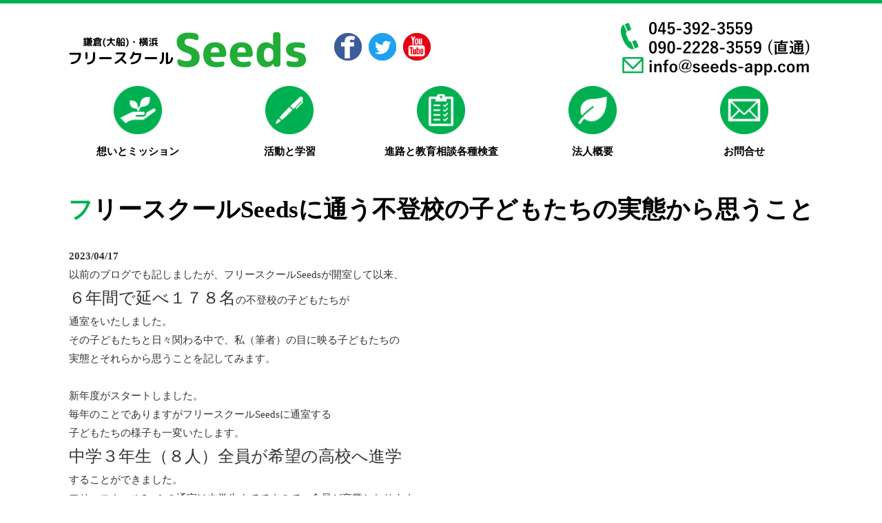

--- FILE ---
content_type: text/html; charset=UTF-8
request_url: https://freeschool-seeds.com/?p=229
body_size: 49624
content:
<!DOCTYPE html>
<html lang="ja">
<head>
<meta charset="UTF-8">
<meta name="viewport" content="width=device-width, user-scalable=yes, maximum-scale=1.0, minimum-scale=1.0">
<title>フリースクールSeedsに通う不登校の子どもたちの実態から思うこと | フリースクール Seeds</title>
<link rel="profile" href="https://gmpg.org/xfn/11">
<link rel="stylesheet" type="text/css" media="all" href="https://freeschool-seeds.com/wp/wp-content/themes/smart260/style.css?20230408">
<link rel="pingback" href="https://freeschool-seeds.com/wp/xmlrpc.php">
<!--[if lt IE 9]>
<script src="https://freeschool-seeds.com/wp/wp-content/themes/smart260/js/html5.js"></script>
<script src="https://freeschool-seeds.com/wp/wp-content/themes/smart260/js/css3-mediaqueries.js"></script>
<![endif]-->
<meta name='robots' content='max-image-preview:large' />
<link rel="alternate" type="application/rss+xml" title="フリースクール Seeds &raquo; フリースクールSeedsに通う不登校の子どもたちの実態から思うこと のコメントのフィード" href="https://freeschool-seeds.com/?feed=rss2&#038;p=229" />
<link rel="alternate" title="oEmbed (JSON)" type="application/json+oembed" href="https://freeschool-seeds.com/index.php?rest_route=%2Foembed%2F1.0%2Fembed&#038;url=https%3A%2F%2Ffreeschool-seeds.com%2F%3Fp%3D229" />
<link rel="alternate" title="oEmbed (XML)" type="text/xml+oembed" href="https://freeschool-seeds.com/index.php?rest_route=%2Foembed%2F1.0%2Fembed&#038;url=https%3A%2F%2Ffreeschool-seeds.com%2F%3Fp%3D229&#038;format=xml" />
<style id='wp-img-auto-sizes-contain-inline-css' type='text/css'>
img:is([sizes=auto i],[sizes^="auto," i]){contain-intrinsic-size:3000px 1500px}
/*# sourceURL=wp-img-auto-sizes-contain-inline-css */
</style>
<style id='wp-emoji-styles-inline-css' type='text/css'>

	img.wp-smiley, img.emoji {
		display: inline !important;
		border: none !important;
		box-shadow: none !important;
		height: 1em !important;
		width: 1em !important;
		margin: 0 0.07em !important;
		vertical-align: -0.1em !important;
		background: none !important;
		padding: 0 !important;
	}
/*# sourceURL=wp-emoji-styles-inline-css */
</style>
<style id='wp-block-library-inline-css' type='text/css'>
:root{--wp-block-synced-color:#7a00df;--wp-block-synced-color--rgb:122,0,223;--wp-bound-block-color:var(--wp-block-synced-color);--wp-editor-canvas-background:#ddd;--wp-admin-theme-color:#007cba;--wp-admin-theme-color--rgb:0,124,186;--wp-admin-theme-color-darker-10:#006ba1;--wp-admin-theme-color-darker-10--rgb:0,107,160.5;--wp-admin-theme-color-darker-20:#005a87;--wp-admin-theme-color-darker-20--rgb:0,90,135;--wp-admin-border-width-focus:2px}@media (min-resolution:192dpi){:root{--wp-admin-border-width-focus:1.5px}}.wp-element-button{cursor:pointer}:root .has-very-light-gray-background-color{background-color:#eee}:root .has-very-dark-gray-background-color{background-color:#313131}:root .has-very-light-gray-color{color:#eee}:root .has-very-dark-gray-color{color:#313131}:root .has-vivid-green-cyan-to-vivid-cyan-blue-gradient-background{background:linear-gradient(135deg,#00d084,#0693e3)}:root .has-purple-crush-gradient-background{background:linear-gradient(135deg,#34e2e4,#4721fb 50%,#ab1dfe)}:root .has-hazy-dawn-gradient-background{background:linear-gradient(135deg,#faaca8,#dad0ec)}:root .has-subdued-olive-gradient-background{background:linear-gradient(135deg,#fafae1,#67a671)}:root .has-atomic-cream-gradient-background{background:linear-gradient(135deg,#fdd79a,#004a59)}:root .has-nightshade-gradient-background{background:linear-gradient(135deg,#330968,#31cdcf)}:root .has-midnight-gradient-background{background:linear-gradient(135deg,#020381,#2874fc)}:root{--wp--preset--font-size--normal:16px;--wp--preset--font-size--huge:42px}.has-regular-font-size{font-size:1em}.has-larger-font-size{font-size:2.625em}.has-normal-font-size{font-size:var(--wp--preset--font-size--normal)}.has-huge-font-size{font-size:var(--wp--preset--font-size--huge)}.has-text-align-center{text-align:center}.has-text-align-left{text-align:left}.has-text-align-right{text-align:right}.has-fit-text{white-space:nowrap!important}#end-resizable-editor-section{display:none}.aligncenter{clear:both}.items-justified-left{justify-content:flex-start}.items-justified-center{justify-content:center}.items-justified-right{justify-content:flex-end}.items-justified-space-between{justify-content:space-between}.screen-reader-text{border:0;clip-path:inset(50%);height:1px;margin:-1px;overflow:hidden;padding:0;position:absolute;width:1px;word-wrap:normal!important}.screen-reader-text:focus{background-color:#ddd;clip-path:none;color:#444;display:block;font-size:1em;height:auto;left:5px;line-height:normal;padding:15px 23px 14px;text-decoration:none;top:5px;width:auto;z-index:100000}html :where(.has-border-color){border-style:solid}html :where([style*=border-top-color]){border-top-style:solid}html :where([style*=border-right-color]){border-right-style:solid}html :where([style*=border-bottom-color]){border-bottom-style:solid}html :where([style*=border-left-color]){border-left-style:solid}html :where([style*=border-width]){border-style:solid}html :where([style*=border-top-width]){border-top-style:solid}html :where([style*=border-right-width]){border-right-style:solid}html :where([style*=border-bottom-width]){border-bottom-style:solid}html :where([style*=border-left-width]){border-left-style:solid}html :where(img[class*=wp-image-]){height:auto;max-width:100%}:where(figure){margin:0 0 1em}html :where(.is-position-sticky){--wp-admin--admin-bar--position-offset:var(--wp-admin--admin-bar--height,0px)}@media screen and (max-width:600px){html :where(.is-position-sticky){--wp-admin--admin-bar--position-offset:0px}}

/*# sourceURL=wp-block-library-inline-css */
</style><style id='wp-block-archives-inline-css' type='text/css'>
.wp-block-archives{box-sizing:border-box}.wp-block-archives-dropdown label{display:block}
/*# sourceURL=https://freeschool-seeds.com/wp/wp-includes/blocks/archives/style.min.css */
</style>
<style id='wp-block-categories-inline-css' type='text/css'>
.wp-block-categories{box-sizing:border-box}.wp-block-categories.alignleft{margin-right:2em}.wp-block-categories.alignright{margin-left:2em}.wp-block-categories.wp-block-categories-dropdown.aligncenter{text-align:center}.wp-block-categories .wp-block-categories__label{display:block;width:100%}
/*# sourceURL=https://freeschool-seeds.com/wp/wp-includes/blocks/categories/style.min.css */
</style>
<style id='wp-block-heading-inline-css' type='text/css'>
h1:where(.wp-block-heading).has-background,h2:where(.wp-block-heading).has-background,h3:where(.wp-block-heading).has-background,h4:where(.wp-block-heading).has-background,h5:where(.wp-block-heading).has-background,h6:where(.wp-block-heading).has-background{padding:1.25em 2.375em}h1.has-text-align-left[style*=writing-mode]:where([style*=vertical-lr]),h1.has-text-align-right[style*=writing-mode]:where([style*=vertical-rl]),h2.has-text-align-left[style*=writing-mode]:where([style*=vertical-lr]),h2.has-text-align-right[style*=writing-mode]:where([style*=vertical-rl]),h3.has-text-align-left[style*=writing-mode]:where([style*=vertical-lr]),h3.has-text-align-right[style*=writing-mode]:where([style*=vertical-rl]),h4.has-text-align-left[style*=writing-mode]:where([style*=vertical-lr]),h4.has-text-align-right[style*=writing-mode]:where([style*=vertical-rl]),h5.has-text-align-left[style*=writing-mode]:where([style*=vertical-lr]),h5.has-text-align-right[style*=writing-mode]:where([style*=vertical-rl]),h6.has-text-align-left[style*=writing-mode]:where([style*=vertical-lr]),h6.has-text-align-right[style*=writing-mode]:where([style*=vertical-rl]){rotate:180deg}
/*# sourceURL=https://freeschool-seeds.com/wp/wp-includes/blocks/heading/style.min.css */
</style>
<style id='wp-block-latest-comments-inline-css' type='text/css'>
ol.wp-block-latest-comments{box-sizing:border-box;margin-left:0}:where(.wp-block-latest-comments:not([style*=line-height] .wp-block-latest-comments__comment)){line-height:1.1}:where(.wp-block-latest-comments:not([style*=line-height] .wp-block-latest-comments__comment-excerpt p)){line-height:1.8}.has-dates :where(.wp-block-latest-comments:not([style*=line-height])),.has-excerpts :where(.wp-block-latest-comments:not([style*=line-height])){line-height:1.5}.wp-block-latest-comments .wp-block-latest-comments{padding-left:0}.wp-block-latest-comments__comment{list-style:none;margin-bottom:1em}.has-avatars .wp-block-latest-comments__comment{list-style:none;min-height:2.25em}.has-avatars .wp-block-latest-comments__comment .wp-block-latest-comments__comment-excerpt,.has-avatars .wp-block-latest-comments__comment .wp-block-latest-comments__comment-meta{margin-left:3.25em}.wp-block-latest-comments__comment-excerpt p{font-size:.875em;margin:.36em 0 1.4em}.wp-block-latest-comments__comment-date{display:block;font-size:.75em}.wp-block-latest-comments .avatar,.wp-block-latest-comments__comment-avatar{border-radius:1.5em;display:block;float:left;height:2.5em;margin-right:.75em;width:2.5em}.wp-block-latest-comments[class*=-font-size] a,.wp-block-latest-comments[style*=font-size] a{font-size:inherit}
/*# sourceURL=https://freeschool-seeds.com/wp/wp-includes/blocks/latest-comments/style.min.css */
</style>
<style id='wp-block-latest-posts-inline-css' type='text/css'>
.wp-block-latest-posts{box-sizing:border-box}.wp-block-latest-posts.alignleft{margin-right:2em}.wp-block-latest-posts.alignright{margin-left:2em}.wp-block-latest-posts.wp-block-latest-posts__list{list-style:none}.wp-block-latest-posts.wp-block-latest-posts__list li{clear:both;overflow-wrap:break-word}.wp-block-latest-posts.is-grid{display:flex;flex-wrap:wrap}.wp-block-latest-posts.is-grid li{margin:0 1.25em 1.25em 0;width:100%}@media (min-width:600px){.wp-block-latest-posts.columns-2 li{width:calc(50% - .625em)}.wp-block-latest-posts.columns-2 li:nth-child(2n){margin-right:0}.wp-block-latest-posts.columns-3 li{width:calc(33.33333% - .83333em)}.wp-block-latest-posts.columns-3 li:nth-child(3n){margin-right:0}.wp-block-latest-posts.columns-4 li{width:calc(25% - .9375em)}.wp-block-latest-posts.columns-4 li:nth-child(4n){margin-right:0}.wp-block-latest-posts.columns-5 li{width:calc(20% - 1em)}.wp-block-latest-posts.columns-5 li:nth-child(5n){margin-right:0}.wp-block-latest-posts.columns-6 li{width:calc(16.66667% - 1.04167em)}.wp-block-latest-posts.columns-6 li:nth-child(6n){margin-right:0}}:root :where(.wp-block-latest-posts.is-grid){padding:0}:root :where(.wp-block-latest-posts.wp-block-latest-posts__list){padding-left:0}.wp-block-latest-posts__post-author,.wp-block-latest-posts__post-date{display:block;font-size:.8125em}.wp-block-latest-posts__post-excerpt,.wp-block-latest-posts__post-full-content{margin-bottom:1em;margin-top:.5em}.wp-block-latest-posts__featured-image a{display:inline-block}.wp-block-latest-posts__featured-image img{height:auto;max-width:100%;width:auto}.wp-block-latest-posts__featured-image.alignleft{float:left;margin-right:1em}.wp-block-latest-posts__featured-image.alignright{float:right;margin-left:1em}.wp-block-latest-posts__featured-image.aligncenter{margin-bottom:1em;text-align:center}
/*# sourceURL=https://freeschool-seeds.com/wp/wp-includes/blocks/latest-posts/style.min.css */
</style>
<style id='wp-block-search-inline-css' type='text/css'>
.wp-block-search__button{margin-left:10px;word-break:normal}.wp-block-search__button.has-icon{line-height:0}.wp-block-search__button svg{height:1.25em;min-height:24px;min-width:24px;width:1.25em;fill:currentColor;vertical-align:text-bottom}:where(.wp-block-search__button){border:1px solid #ccc;padding:6px 10px}.wp-block-search__inside-wrapper{display:flex;flex:auto;flex-wrap:nowrap;max-width:100%}.wp-block-search__label{width:100%}.wp-block-search.wp-block-search__button-only .wp-block-search__button{box-sizing:border-box;display:flex;flex-shrink:0;justify-content:center;margin-left:0;max-width:100%}.wp-block-search.wp-block-search__button-only .wp-block-search__inside-wrapper{min-width:0!important;transition-property:width}.wp-block-search.wp-block-search__button-only .wp-block-search__input{flex-basis:100%;transition-duration:.3s}.wp-block-search.wp-block-search__button-only.wp-block-search__searchfield-hidden,.wp-block-search.wp-block-search__button-only.wp-block-search__searchfield-hidden .wp-block-search__inside-wrapper{overflow:hidden}.wp-block-search.wp-block-search__button-only.wp-block-search__searchfield-hidden .wp-block-search__input{border-left-width:0!important;border-right-width:0!important;flex-basis:0;flex-grow:0;margin:0;min-width:0!important;padding-left:0!important;padding-right:0!important;width:0!important}:where(.wp-block-search__input){appearance:none;border:1px solid #949494;flex-grow:1;font-family:inherit;font-size:inherit;font-style:inherit;font-weight:inherit;letter-spacing:inherit;line-height:inherit;margin-left:0;margin-right:0;min-width:3rem;padding:8px;text-decoration:unset!important;text-transform:inherit}:where(.wp-block-search__button-inside .wp-block-search__inside-wrapper){background-color:#fff;border:1px solid #949494;box-sizing:border-box;padding:4px}:where(.wp-block-search__button-inside .wp-block-search__inside-wrapper) .wp-block-search__input{border:none;border-radius:0;padding:0 4px}:where(.wp-block-search__button-inside .wp-block-search__inside-wrapper) .wp-block-search__input:focus{outline:none}:where(.wp-block-search__button-inside .wp-block-search__inside-wrapper) :where(.wp-block-search__button){padding:4px 8px}.wp-block-search.aligncenter .wp-block-search__inside-wrapper{margin:auto}.wp-block[data-align=right] .wp-block-search.wp-block-search__button-only .wp-block-search__inside-wrapper{float:right}
/*# sourceURL=https://freeschool-seeds.com/wp/wp-includes/blocks/search/style.min.css */
</style>
<style id='wp-block-group-inline-css' type='text/css'>
.wp-block-group{box-sizing:border-box}:where(.wp-block-group.wp-block-group-is-layout-constrained){position:relative}
/*# sourceURL=https://freeschool-seeds.com/wp/wp-includes/blocks/group/style.min.css */
</style>
<style id='global-styles-inline-css' type='text/css'>
:root{--wp--preset--aspect-ratio--square: 1;--wp--preset--aspect-ratio--4-3: 4/3;--wp--preset--aspect-ratio--3-4: 3/4;--wp--preset--aspect-ratio--3-2: 3/2;--wp--preset--aspect-ratio--2-3: 2/3;--wp--preset--aspect-ratio--16-9: 16/9;--wp--preset--aspect-ratio--9-16: 9/16;--wp--preset--color--black: #000000;--wp--preset--color--cyan-bluish-gray: #abb8c3;--wp--preset--color--white: #ffffff;--wp--preset--color--pale-pink: #f78da7;--wp--preset--color--vivid-red: #cf2e2e;--wp--preset--color--luminous-vivid-orange: #ff6900;--wp--preset--color--luminous-vivid-amber: #fcb900;--wp--preset--color--light-green-cyan: #7bdcb5;--wp--preset--color--vivid-green-cyan: #00d084;--wp--preset--color--pale-cyan-blue: #8ed1fc;--wp--preset--color--vivid-cyan-blue: #0693e3;--wp--preset--color--vivid-purple: #9b51e0;--wp--preset--gradient--vivid-cyan-blue-to-vivid-purple: linear-gradient(135deg,rgb(6,147,227) 0%,rgb(155,81,224) 100%);--wp--preset--gradient--light-green-cyan-to-vivid-green-cyan: linear-gradient(135deg,rgb(122,220,180) 0%,rgb(0,208,130) 100%);--wp--preset--gradient--luminous-vivid-amber-to-luminous-vivid-orange: linear-gradient(135deg,rgb(252,185,0) 0%,rgb(255,105,0) 100%);--wp--preset--gradient--luminous-vivid-orange-to-vivid-red: linear-gradient(135deg,rgb(255,105,0) 0%,rgb(207,46,46) 100%);--wp--preset--gradient--very-light-gray-to-cyan-bluish-gray: linear-gradient(135deg,rgb(238,238,238) 0%,rgb(169,184,195) 100%);--wp--preset--gradient--cool-to-warm-spectrum: linear-gradient(135deg,rgb(74,234,220) 0%,rgb(151,120,209) 20%,rgb(207,42,186) 40%,rgb(238,44,130) 60%,rgb(251,105,98) 80%,rgb(254,248,76) 100%);--wp--preset--gradient--blush-light-purple: linear-gradient(135deg,rgb(255,206,236) 0%,rgb(152,150,240) 100%);--wp--preset--gradient--blush-bordeaux: linear-gradient(135deg,rgb(254,205,165) 0%,rgb(254,45,45) 50%,rgb(107,0,62) 100%);--wp--preset--gradient--luminous-dusk: linear-gradient(135deg,rgb(255,203,112) 0%,rgb(199,81,192) 50%,rgb(65,88,208) 100%);--wp--preset--gradient--pale-ocean: linear-gradient(135deg,rgb(255,245,203) 0%,rgb(182,227,212) 50%,rgb(51,167,181) 100%);--wp--preset--gradient--electric-grass: linear-gradient(135deg,rgb(202,248,128) 0%,rgb(113,206,126) 100%);--wp--preset--gradient--midnight: linear-gradient(135deg,rgb(2,3,129) 0%,rgb(40,116,252) 100%);--wp--preset--font-size--small: 13px;--wp--preset--font-size--medium: 20px;--wp--preset--font-size--large: 36px;--wp--preset--font-size--x-large: 42px;--wp--preset--spacing--20: 0.44rem;--wp--preset--spacing--30: 0.67rem;--wp--preset--spacing--40: 1rem;--wp--preset--spacing--50: 1.5rem;--wp--preset--spacing--60: 2.25rem;--wp--preset--spacing--70: 3.38rem;--wp--preset--spacing--80: 5.06rem;--wp--preset--shadow--natural: 6px 6px 9px rgba(0, 0, 0, 0.2);--wp--preset--shadow--deep: 12px 12px 50px rgba(0, 0, 0, 0.4);--wp--preset--shadow--sharp: 6px 6px 0px rgba(0, 0, 0, 0.2);--wp--preset--shadow--outlined: 6px 6px 0px -3px rgb(255, 255, 255), 6px 6px rgb(0, 0, 0);--wp--preset--shadow--crisp: 6px 6px 0px rgb(0, 0, 0);}:where(.is-layout-flex){gap: 0.5em;}:where(.is-layout-grid){gap: 0.5em;}body .is-layout-flex{display: flex;}.is-layout-flex{flex-wrap: wrap;align-items: center;}.is-layout-flex > :is(*, div){margin: 0;}body .is-layout-grid{display: grid;}.is-layout-grid > :is(*, div){margin: 0;}:where(.wp-block-columns.is-layout-flex){gap: 2em;}:where(.wp-block-columns.is-layout-grid){gap: 2em;}:where(.wp-block-post-template.is-layout-flex){gap: 1.25em;}:where(.wp-block-post-template.is-layout-grid){gap: 1.25em;}.has-black-color{color: var(--wp--preset--color--black) !important;}.has-cyan-bluish-gray-color{color: var(--wp--preset--color--cyan-bluish-gray) !important;}.has-white-color{color: var(--wp--preset--color--white) !important;}.has-pale-pink-color{color: var(--wp--preset--color--pale-pink) !important;}.has-vivid-red-color{color: var(--wp--preset--color--vivid-red) !important;}.has-luminous-vivid-orange-color{color: var(--wp--preset--color--luminous-vivid-orange) !important;}.has-luminous-vivid-amber-color{color: var(--wp--preset--color--luminous-vivid-amber) !important;}.has-light-green-cyan-color{color: var(--wp--preset--color--light-green-cyan) !important;}.has-vivid-green-cyan-color{color: var(--wp--preset--color--vivid-green-cyan) !important;}.has-pale-cyan-blue-color{color: var(--wp--preset--color--pale-cyan-blue) !important;}.has-vivid-cyan-blue-color{color: var(--wp--preset--color--vivid-cyan-blue) !important;}.has-vivid-purple-color{color: var(--wp--preset--color--vivid-purple) !important;}.has-black-background-color{background-color: var(--wp--preset--color--black) !important;}.has-cyan-bluish-gray-background-color{background-color: var(--wp--preset--color--cyan-bluish-gray) !important;}.has-white-background-color{background-color: var(--wp--preset--color--white) !important;}.has-pale-pink-background-color{background-color: var(--wp--preset--color--pale-pink) !important;}.has-vivid-red-background-color{background-color: var(--wp--preset--color--vivid-red) !important;}.has-luminous-vivid-orange-background-color{background-color: var(--wp--preset--color--luminous-vivid-orange) !important;}.has-luminous-vivid-amber-background-color{background-color: var(--wp--preset--color--luminous-vivid-amber) !important;}.has-light-green-cyan-background-color{background-color: var(--wp--preset--color--light-green-cyan) !important;}.has-vivid-green-cyan-background-color{background-color: var(--wp--preset--color--vivid-green-cyan) !important;}.has-pale-cyan-blue-background-color{background-color: var(--wp--preset--color--pale-cyan-blue) !important;}.has-vivid-cyan-blue-background-color{background-color: var(--wp--preset--color--vivid-cyan-blue) !important;}.has-vivid-purple-background-color{background-color: var(--wp--preset--color--vivid-purple) !important;}.has-black-border-color{border-color: var(--wp--preset--color--black) !important;}.has-cyan-bluish-gray-border-color{border-color: var(--wp--preset--color--cyan-bluish-gray) !important;}.has-white-border-color{border-color: var(--wp--preset--color--white) !important;}.has-pale-pink-border-color{border-color: var(--wp--preset--color--pale-pink) !important;}.has-vivid-red-border-color{border-color: var(--wp--preset--color--vivid-red) !important;}.has-luminous-vivid-orange-border-color{border-color: var(--wp--preset--color--luminous-vivid-orange) !important;}.has-luminous-vivid-amber-border-color{border-color: var(--wp--preset--color--luminous-vivid-amber) !important;}.has-light-green-cyan-border-color{border-color: var(--wp--preset--color--light-green-cyan) !important;}.has-vivid-green-cyan-border-color{border-color: var(--wp--preset--color--vivid-green-cyan) !important;}.has-pale-cyan-blue-border-color{border-color: var(--wp--preset--color--pale-cyan-blue) !important;}.has-vivid-cyan-blue-border-color{border-color: var(--wp--preset--color--vivid-cyan-blue) !important;}.has-vivid-purple-border-color{border-color: var(--wp--preset--color--vivid-purple) !important;}.has-vivid-cyan-blue-to-vivid-purple-gradient-background{background: var(--wp--preset--gradient--vivid-cyan-blue-to-vivid-purple) !important;}.has-light-green-cyan-to-vivid-green-cyan-gradient-background{background: var(--wp--preset--gradient--light-green-cyan-to-vivid-green-cyan) !important;}.has-luminous-vivid-amber-to-luminous-vivid-orange-gradient-background{background: var(--wp--preset--gradient--luminous-vivid-amber-to-luminous-vivid-orange) !important;}.has-luminous-vivid-orange-to-vivid-red-gradient-background{background: var(--wp--preset--gradient--luminous-vivid-orange-to-vivid-red) !important;}.has-very-light-gray-to-cyan-bluish-gray-gradient-background{background: var(--wp--preset--gradient--very-light-gray-to-cyan-bluish-gray) !important;}.has-cool-to-warm-spectrum-gradient-background{background: var(--wp--preset--gradient--cool-to-warm-spectrum) !important;}.has-blush-light-purple-gradient-background{background: var(--wp--preset--gradient--blush-light-purple) !important;}.has-blush-bordeaux-gradient-background{background: var(--wp--preset--gradient--blush-bordeaux) !important;}.has-luminous-dusk-gradient-background{background: var(--wp--preset--gradient--luminous-dusk) !important;}.has-pale-ocean-gradient-background{background: var(--wp--preset--gradient--pale-ocean) !important;}.has-electric-grass-gradient-background{background: var(--wp--preset--gradient--electric-grass) !important;}.has-midnight-gradient-background{background: var(--wp--preset--gradient--midnight) !important;}.has-small-font-size{font-size: var(--wp--preset--font-size--small) !important;}.has-medium-font-size{font-size: var(--wp--preset--font-size--medium) !important;}.has-large-font-size{font-size: var(--wp--preset--font-size--large) !important;}.has-x-large-font-size{font-size: var(--wp--preset--font-size--x-large) !important;}
/*# sourceURL=global-styles-inline-css */
</style>

<style id='classic-theme-styles-inline-css' type='text/css'>
/*! This file is auto-generated */
.wp-block-button__link{color:#fff;background-color:#32373c;border-radius:9999px;box-shadow:none;text-decoration:none;padding:calc(.667em + 2px) calc(1.333em + 2px);font-size:1.125em}.wp-block-file__button{background:#32373c;color:#fff;text-decoration:none}
/*# sourceURL=/wp-includes/css/classic-themes.min.css */
</style>
<link rel="https://api.w.org/" href="https://freeschool-seeds.com/index.php?rest_route=/" /><link rel="alternate" title="JSON" type="application/json" href="https://freeschool-seeds.com/index.php?rest_route=/wp/v2/posts/229" /><link rel="EditURI" type="application/rsd+xml" title="RSD" href="https://freeschool-seeds.com/wp/xmlrpc.php?rsd" />
<link rel="canonical" href="https://freeschool-seeds.com/?p=229" />
<link rel='shortlink' href='https://freeschool-seeds.com/?p=229' />
<script src="https://freeschool-seeds.com/wp/wp-content/themes/smart260/js/jquery1.4.4.min.js"></script>
<script src="https://freeschool-seeds.com/wp/wp-content/themes/smart260/js/script.js"></script>
<script src="https://ajax.googleapis.com/ajax/libs/jquery/1.11.1/jquery.min.js"></script>

<script>
$(function() {
var nav = $('#gnavi_wrap');
$('td', nav).hover(function(){
$('ul',this).css('display', 'block');
},
function(){
$('ul',this).css('display', 'none');
});
});
</script>
<link rel="stylesheet" href="css/flexslider2.css" type="text/css" />

<script src="js/jquery.flexslider.js"></script>
<script type="text/javascript" charset="utf-8">
  $(window).load(function() {
    $('.flexslider').flexslider();
  });
</script>
<link rel="stylesheet" type="text/css" media="all" href="readMultiFeeds2.css" />
<link rel="stylesheet" type="text/css" media="all" href="readMultiFeeds3.css" />
<link rel="stylesheet" type="text/css" media="all" href="readMultiFeeds4.css" />
</head>
<body data-rsssl=1>
	

<div class="sbg">

<header id="header" role="banner">
    <h1>フリースクールSeedsの活動や、不登校に関する記事をアップしていきます。</h1>
	<div class="inner">		

<div id="fixedBox" class="nav02">
<table class="headertablepc">
<tr>
	<th class="logoimg"><a href="/"><img src="img/logo.png" alt="img"></a></th>	

		<td><a href="https://facebook.com/pages/category/Education/SeedsAPP.NPO/posts/"><img src="img/side01.png" alt="画像"></a></td>
		<td><a href="https://twitter.com/seedsapp_ofuna?s=21"><img src="img/side02.png" alt="画像"></a></td>
		<td><a href="https://www.youtube.com/channel/UCNPVcufTrjHLiRIb9uixkgQ"><img src="img/side03.png" alt="画像"></a></td>
		<td><img src="img/tel.png" alt="画像"></td>
</tr>
</table>
</div>



		
<table class="headertablesp">
<tr>
<th colspan="4"><a href="/"><img src="img/logo.png" alt="img"></a></th>
</tr>
<tr>
		<td><a href="tel:045-392-3559"><img src="img/sptel.png" alt="画像"></a></td>
		<td><a href="https://facebook.com/pages/category/Education/SeedsAPP.NPO/posts/"><img src="img/side01.png" alt="画像"></a></td>
		<td><a href="https://twitter.com/seedsapp_ofuna?s=21"><img src="img/side02.png" alt="画像"></a></td>
		<td><a href="https://www.youtube.com/channel/UCNPVcufTrjHLiRIb9uixkgQ"><img src="img/side03.png" alt="画像"></a></td>
</tr>
</table>



	</div>

</header>



</div>

	
<div id="gnavi_wrap">
<table class="pcmenu">
<tr>
<td><a href="?page_id=20"><img src="img/nav01.png" alt="img"><br>想いとミッション</a></td>
<td><a href="?page_id=17"><img src="img/nav02.png" alt="img"><br>活動と学習</a></td>
<td><a href="?page_id=16"><img src="img/nav03.png" alt="img"><br>進路と教育相談各種検査</a></td>
<td><a href="?page_id=18"><img src="img/nav04.png" alt="img"><br>法人概要</a></td>
<td><a href="?page_id=21"><img src="img/nav05.png" alt="img"><br>お問合せ</a></td>
</tr>
</table>
</div>

	
<nav id="mainNav">
	<div class="inner">
		<a class="menu" id="menu"><span>MENU</span></a>
		<div class="panel">   
    <ul><li id="menu-item-30" class="menu-item menu-item-type-post_type menu-item-object-page menu-item-home"><a href="https://freeschool-seeds.com/"><strong>トップ</strong></a></li>
<li id="menu-item-33" class="menu-item menu-item-type-post_type menu-item-object-page"><a href="https://freeschool-seeds.com/?page_id=20"><strong>想いとミッション</strong></a></li>
<li id="menu-item-35" class="menu-item menu-item-type-post_type menu-item-object-page"><a href="https://freeschool-seeds.com/?page_id=17"><strong>活動と学習</strong></a></li>
<li id="menu-item-36" class="menu-item menu-item-type-post_type menu-item-object-page"><a href="https://freeschool-seeds.com/?page_id=16"><strong>進路と教育相談各種検査</strong></a></li>
<li id="menu-item-37" class="menu-item menu-item-type-custom menu-item-object-custom menu-item-home"><a href="https://freeschool-seeds.com/#staff"><strong>スタッフ紹介</strong></a></li>
<li id="menu-item-38" class="menu-item menu-item-type-custom menu-item-object-custom menu-item-home"><a href="https://freeschool-seeds.com/#access"><strong>アクセス</strong></a></li>
<li id="menu-item-34" class="menu-item menu-item-type-post_type menu-item-object-page"><a href="https://freeschool-seeds.com/?page_id=18"><strong>法人概要</strong></a></li>
<li id="menu-item-31" class="menu-item menu-item-type-post_type menu-item-object-page"><a href="https://freeschool-seeds.com/?page_id=21"><strong>お問合せ</strong></a></li>
<li id="menu-item-32" class="menu-item menu-item-type-post_type menu-item-object-page"><a href="https://freeschool-seeds.com/?page_id=29"><strong>プライバシーポリシー</strong></a></li>
</ul>   
    </div>
	</div>
</nav><div id="wrapper">

<div id="content">
<section>
		<article id="post-229" class="content">
	  <header>  	
      <h2 class="title"><span>フリースクールSeedsに通う不登校の子どもたちの実態から思うこと</span></h2>     
    </header>
    <div class="post">
    <p class="dateLabel"><time datetime="2023-04-17">2023/04/17</time>
		<p>以前のブログでも記しましたが、フリースクールSeedsが開室して以来、</p>
<p><span style="font-size: 18pt;"><strong>６年間で延べ１７８名</strong></span>の不登校の子どもたちが</p>
<p>通室をいたしました。</p>
<p>その子どもたちと日々関わる中で、私（筆者）の目に映る子どもたちの</p>
<p>実態とそれらから思うことを記してみます。</p>
<p>&nbsp;</p>
<p>新年度がスタートしました。</p>
<p>毎年のことでありますがフリースクールSeedsに通室する</p>
<p>子どもたちの様子も一変いたします。</p>
<p><span style="font-size: 18pt;"><strong>中学３年生（８人）全員が希望の高校へ進学</strong></span></p>
<p>することができました。</p>
<p>フリースクールSeedsの通室は中学生までですので、全員が卒業となります。</p>
<p>&nbsp;</p>
<p>そして新年度からも引き続きフリースクールSeedsに在室して、</p>
<p>新たなステップを踏み出す子どももいれば、</p>
<p>中には<span style="font-size: 18pt;"><strong>在籍校に登校復帰</strong></span>する子どももいます。</p>
<p>今年度は7人の子どもが学校に復帰をいたしました。</p>
<p>昨年度末にフリースクールSeedsに47名の子どもが在室生していましたが、</p>
<p>この2023年４月からは32名の仲間でスタートです。</p>
<p>昨年度末には「進級・進学パーティー」と称して、</p>
<p>今までの頑張りと次へのステップへ向けてエールを送り合う</p>
<p>パーティーを開き、第一教室には約40名の子どもたちが集いました。</p>
<p>私も、子どもたちとのいろいろを思い出し思わず “涙” が・・・</p>
<p><img fetchpriority="high" decoding="async" class="alignnone size-full wp-image-231" src="https://freeschool-seeds.com/blog/wp/wp-content/uploads/2023/04/スライド1.jpg" alt="" width="960" height="720" srcset="https://freeschool-seeds.com/wp/wp-content/uploads/2023/04/スライド1.jpg 960w, https://freeschool-seeds.com/wp/wp-content/uploads/2023/04/スライド1-300x225.jpg 300w, https://freeschool-seeds.com/wp/wp-content/uploads/2023/04/スライド1-768x576.jpg 768w, https://freeschool-seeds.com/wp/wp-content/uploads/2023/04/スライド1-123x92.jpg 123w" sizes="(max-width: 960px) 100vw, 960px" /> <img decoding="async" class="alignnone size-full wp-image-232" src="https://freeschool-seeds.com/blog/wp/wp-content/uploads/2023/04/スライド2.jpg" alt="" width="960" height="720" srcset="https://freeschool-seeds.com/wp/wp-content/uploads/2023/04/スライド2.jpg 960w, https://freeschool-seeds.com/wp/wp-content/uploads/2023/04/スライド2-300x225.jpg 300w, https://freeschool-seeds.com/wp/wp-content/uploads/2023/04/スライド2-768x576.jpg 768w, https://freeschool-seeds.com/wp/wp-content/uploads/2023/04/スライド2-123x92.jpg 123w" sizes="(max-width: 960px) 100vw, 960px" /> <img decoding="async" class="alignnone size-full wp-image-233" src="https://freeschool-seeds.com/blog/wp/wp-content/uploads/2023/04/スライド3.jpg" alt="" width="960" height="720" srcset="https://freeschool-seeds.com/wp/wp-content/uploads/2023/04/スライド3.jpg 960w, https://freeschool-seeds.com/wp/wp-content/uploads/2023/04/スライド3-300x225.jpg 300w, https://freeschool-seeds.com/wp/wp-content/uploads/2023/04/スライド3-768x576.jpg 768w, https://freeschool-seeds.com/wp/wp-content/uploads/2023/04/スライド3-123x92.jpg 123w" sizes="(max-width: 960px) 100vw, 960px" /></p>
<p>新たなステップを踏み出す子どもたちを見ていて、</p>
<p>つくづく思うことがあります。</p>
<p><span style="font-size: 18pt;"><strong>フリースクールSeedsに通ってくる子どもたち</strong></span>は、</p>
<p>その当初何らかの事情で学校から足が遠のいていて、</p>
<p>いわゆる<span style="font-size: 18pt;"><strong>「不登校」</strong></span>という状態でフリースクールSeedsに出会うわけです。</p>
<p>世間では、その子どもたちを</p>
<p><span style="font-size: 18pt;"><strong>「不登校の子ども」と言う“枠”の中で考える人</strong></span></p>
<p>もいるかもしれません。</p>
<p>でも、その見方に私は<strong><span style="font-size: 18pt;">大きな違和感</span></strong>があります。</p>
<p>確かに<span style="font-size: 18pt;"><strong>「不登校」</strong></span>という現象は<span style="font-size: 18pt;"><strong>現象として事実</strong></span>ですが、</p>
<p><span style="font-size: 18pt;"><strong>別に特別な「不登校の子ども」という見方や枠の中で</strong></span></p>
<p><span style="font-size: 18pt;"><strong>考える必要はないと感じる</strong></span>のです。</p>
<p>みな普通の子どもです。</p>
<p>「特別な子ども」ではないということです。</p>
<p><img loading="lazy" decoding="async" class="alignnone size-full wp-image-168" src="https://freeschool-seeds.com/blog/wp/wp-content/uploads/2022/10/スライド4.jpg" alt="" width="960" height="720" srcset="https://freeschool-seeds.com/wp/wp-content/uploads/2022/10/スライド4.jpg 960w, https://freeschool-seeds.com/wp/wp-content/uploads/2022/10/スライド4-300x225.jpg 300w, https://freeschool-seeds.com/wp/wp-content/uploads/2022/10/スライド4-768x576.jpg 768w, https://freeschool-seeds.com/wp/wp-content/uploads/2022/10/スライド4-123x92.jpg 123w" sizes="auto, (max-width: 960px) 100vw, 960px" /></p>
<p>ただ、<span style="font-size: 18pt;"><strong>今は休むことが必要</strong></span>であったり、</p>
<p>自分らしさを見つけたかったり、たまたま、</p>
<p>その子どもにとっては今がその時期ということであって、</p>
<p><span style="font-size: 18pt;"><strong>それ（不登校）は誰にでもあり得る</strong></span>ことなのです。</p>
<p>「不登校」という現象の中にある子どもも、</p>
<p>そうでない子どもとまったく一緒で、</p>
<p><span style="font-size: 18pt;"><strong>自分らしく楽しく成長していきたい</strong></span>のです。</p>
<p>今現在、元気をなくしている子どもも、心の中では全員、</p>
<p><span style="font-size: 18pt;"><strong>「自分らしく楽しく成長したい」</strong></span></p>
<p>そのように思っているのです。</p>
<p>その子どもたちと関わる私たち大人が、心の底からそのことを</p>
<p>信じ向き合えるかどうかに掛かっている。</p>
<p>フリースクールSeedsのスタッフ全員が、</p>
<p>そのことを意識し日々努めております。</p>
<p>&nbsp;</p>
<p>私たちが、心から</p>
<p><span style="font-size: 18pt;"><strong>「子どもの可能性を信じて関わる」</strong></span></p>
<p>を実践できたなら、子どもは100％いや120％、成長していく。</p>
<p>そのことを今まで「不登校」の状態にある子どもたちから</p>
<p>教えてもらったように思います。</p>
<p>これからも益々精進して私たち大人が成長しなければですね。</p>
		

    </div>
     
  </article>
	  <div class="pagenav">
			<span class="prev"><a href="https://freeschool-seeds.com/?p=227" rel="prev">&laquo; 前のページ</a></span>          
			<span class="next"><a href="https://freeschool-seeds.com/?p=237" rel="next">次のページ &raquo;</a></span>
	</div>
  </section>
  
	</div><!-- / content -->
  <aside id="sidebar">
        
	<section id="block-2" class="widget widget_block widget_search"><form role="search" method="get" action="https://freeschool-seeds.com/" class="wp-block-search__button-outside wp-block-search__text-button wp-block-search"    ><label class="wp-block-search__label" for="wp-block-search__input-1" >検索</label><div class="wp-block-search__inside-wrapper" ><input class="wp-block-search__input" id="wp-block-search__input-1" placeholder="" value="" type="search" name="s" required /><button aria-label="検索" class="wp-block-search__button wp-element-button" type="submit" >検索</button></div></form></section><section id="block-3" class="widget widget_block"><div class="wp-block-group"><div class="wp-block-group__inner-container is-layout-flow wp-block-group-is-layout-flow"><h2 class="wp-block-heading">最近の投稿</h2><ul class="wp-block-latest-posts__list wp-block-latest-posts"><li><a class="wp-block-latest-posts__post-title" href="https://freeschool-seeds.com/?p=1437">初詣イベントを実施しました！</a></li>
<li><a class="wp-block-latest-posts__post-title" href="https://freeschool-seeds.com/?p=1412">クリスマスパーティーを行いました！</a></li>
<li><a class="wp-block-latest-posts__post-title" href="https://freeschool-seeds.com/?p=1396">紅葉狩りハイキングに行ってきました！</a></li>
<li><a class="wp-block-latest-posts__post-title" href="https://freeschool-seeds.com/?p=1387">体育館企画を実施しました！</a></li>
<li><a class="wp-block-latest-posts__post-title" href="https://freeschool-seeds.com/?p=1343">【後編】第2回 修学旅行！千葉で過ごした1泊2日</a></li>
</ul></div></div></section><section id="block-4" class="widget widget_block"><div class="wp-block-group"><div class="wp-block-group__inner-container is-layout-flow wp-block-group-is-layout-flow"><h2 class="wp-block-heading">最近のコメント</h2><ol class="wp-block-latest-comments"><li class="wp-block-latest-comments__comment"><article><footer class="wp-block-latest-comments__comment-meta"><a class="wp-block-latest-comments__comment-link" href="https://freeschool-seeds.com/?p=1#comment-2">ホームページオープンしました。</a> に <a class="wp-block-latest-comments__comment-author" href="https://wordpress.org/">WordPress コメントの投稿者</a> より</footer></article></li></ol></div></div></section><section id="block-5" class="widget widget_block"><div class="wp-block-group"><div class="wp-block-group__inner-container is-layout-flow wp-block-group-is-layout-flow"><h2 class="wp-block-heading">アーカイブ</h2><ul class="wp-block-archives-list wp-block-archives">	<li><a href='https://freeschool-seeds.com/?m=202601'>2026年1月</a></li>
	<li><a href='https://freeschool-seeds.com/?m=202512'>2025年12月</a></li>
	<li><a href='https://freeschool-seeds.com/?m=202511'>2025年11月</a></li>
	<li><a href='https://freeschool-seeds.com/?m=202510'>2025年10月</a></li>
	<li><a href='https://freeschool-seeds.com/?m=202509'>2025年9月</a></li>
	<li><a href='https://freeschool-seeds.com/?m=202508'>2025年8月</a></li>
	<li><a href='https://freeschool-seeds.com/?m=202507'>2025年7月</a></li>
	<li><a href='https://freeschool-seeds.com/?m=202506'>2025年6月</a></li>
	<li><a href='https://freeschool-seeds.com/?m=202505'>2025年5月</a></li>
	<li><a href='https://freeschool-seeds.com/?m=202504'>2025年4月</a></li>
	<li><a href='https://freeschool-seeds.com/?m=202502'>2025年2月</a></li>
	<li><a href='https://freeschool-seeds.com/?m=202501'>2025年1月</a></li>
	<li><a href='https://freeschool-seeds.com/?m=202412'>2024年12月</a></li>
	<li><a href='https://freeschool-seeds.com/?m=202411'>2024年11月</a></li>
	<li><a href='https://freeschool-seeds.com/?m=202410'>2024年10月</a></li>
	<li><a href='https://freeschool-seeds.com/?m=202409'>2024年9月</a></li>
	<li><a href='https://freeschool-seeds.com/?m=202407'>2024年7月</a></li>
	<li><a href='https://freeschool-seeds.com/?m=202406'>2024年6月</a></li>
	<li><a href='https://freeschool-seeds.com/?m=202405'>2024年5月</a></li>
	<li><a href='https://freeschool-seeds.com/?m=202404'>2024年4月</a></li>
	<li><a href='https://freeschool-seeds.com/?m=202403'>2024年3月</a></li>
	<li><a href='https://freeschool-seeds.com/?m=202402'>2024年2月</a></li>
	<li><a href='https://freeschool-seeds.com/?m=202401'>2024年1月</a></li>
	<li><a href='https://freeschool-seeds.com/?m=202312'>2023年12月</a></li>
	<li><a href='https://freeschool-seeds.com/?m=202311'>2023年11月</a></li>
	<li><a href='https://freeschool-seeds.com/?m=202310'>2023年10月</a></li>
	<li><a href='https://freeschool-seeds.com/?m=202308'>2023年8月</a></li>
	<li><a href='https://freeschool-seeds.com/?m=202306'>2023年6月</a></li>
	<li><a href='https://freeschool-seeds.com/?m=202305'>2023年5月</a></li>
	<li><a href='https://freeschool-seeds.com/?m=202304'>2023年4月</a></li>
	<li><a href='https://freeschool-seeds.com/?m=202303'>2023年3月</a></li>
	<li><a href='https://freeschool-seeds.com/?m=202302'>2023年2月</a></li>
	<li><a href='https://freeschool-seeds.com/?m=202212'>2022年12月</a></li>
	<li><a href='https://freeschool-seeds.com/?m=202210'>2022年10月</a></li>
	<li><a href='https://freeschool-seeds.com/?m=202206'>2022年6月</a></li>
	<li><a href='https://freeschool-seeds.com/?m=202205'>2022年5月</a></li>
	<li><a href='https://freeschool-seeds.com/?m=202202'>2022年2月</a></li>
	<li><a href='https://freeschool-seeds.com/?m=202112'>2021年12月</a></li>
	<li><a href='https://freeschool-seeds.com/?m=202111'>2021年11月</a></li>
	<li><a href='https://freeschool-seeds.com/?m=202110'>2021年10月</a></li>
	<li><a href='https://freeschool-seeds.com/?m=202109'>2021年9月</a></li>
	<li><a href='https://freeschool-seeds.com/?m=202107'>2021年7月</a></li>
	<li><a href='https://freeschool-seeds.com/?m=202106'>2021年6月</a></li>
	<li><a href='https://freeschool-seeds.com/?m=202105'>2021年5月</a></li>
	<li><a href='https://freeschool-seeds.com/?m=202104'>2021年4月</a></li>
</ul></div></div></section><section id="block-6" class="widget widget_block"><div class="wp-block-group"><div class="wp-block-group__inner-container is-layout-flow wp-block-group-is-layout-flow"><h2 class="wp-block-heading">カテゴリー</h2><ul class="wp-block-categories-list wp-block-categories">	<li class="cat-item cat-item-3"><a href="https://freeschool-seeds.com/?cat=3">ブログ2番目</a>
</li>
	<li class="cat-item cat-item-4"><a href="https://freeschool-seeds.com/?cat=4">ブログ3番目</a>
</li>
	<li class="cat-item cat-item-5"><a href="https://freeschool-seeds.com/?cat=5">最新ブログ</a>
</li>
	<li class="cat-item cat-item-1"><a href="https://freeschool-seeds.com/?cat=1">未分類</a>
</li>
</ul></div></div></section>  
    
</aside>
</div>
<!-- / wrapper -->


<!--
<div class="wrap04" style="margin: 0 auto; padding-left: 0; padding-left: 0;">
	<div class="sbg" style="margin: 0 auto; padding: 20px 0;">
		<div id="content" style="margin: 0 auto;">
		<div class="post" style="margin-top: 0 auto; padding-top: 0; padding-bottom: 0;">
		<h2 class="mainh2"><span style="color: #fff;">Contact<span style="color: #fff;">お問い合わせ</span></span></h2>
		<p class="contactp">気になる点、ご不明な点などがございましたら、<br>お気軽に担当者までお問合せください。<br></p>
		<a href="https://kankyo99.net/vendor/?page_id=13" class="buttonbanner">お問い合わせはこちら</a>


		</div>
		</div>
	</div>
</div>


<div class="pagetop">
	<a href="?page_id=10"><img src="img/mail.png" alt="img"></a>
	<a href="insta"><img src="img/side01.png" alt="img"></a>
</div>
-->


<footer id="footer">
  <div class="inner">
	<ul><li id="menu-item-30" class="menu-item menu-item-type-post_type menu-item-object-page menu-item-home menu-item-30"><a href="https://freeschool-seeds.com/">トップ</a></li>
<li id="menu-item-33" class="menu-item menu-item-type-post_type menu-item-object-page menu-item-33"><a href="https://freeschool-seeds.com/?page_id=20">想いとミッション</a></li>
<li id="menu-item-35" class="menu-item menu-item-type-post_type menu-item-object-page menu-item-35"><a href="https://freeschool-seeds.com/?page_id=17">活動と学習</a></li>
<li id="menu-item-36" class="menu-item menu-item-type-post_type menu-item-object-page menu-item-36"><a href="https://freeschool-seeds.com/?page_id=16">進路と教育相談各種検査</a></li>
<li id="menu-item-37" class="menu-item menu-item-type-custom menu-item-object-custom menu-item-home menu-item-37"><a href="https://freeschool-seeds.com/#staff">スタッフ紹介</a></li>
<li id="menu-item-38" class="menu-item menu-item-type-custom menu-item-object-custom menu-item-home menu-item-38"><a href="https://freeschool-seeds.com/#access">アクセス</a></li>
<li id="menu-item-34" class="menu-item menu-item-type-post_type menu-item-object-page menu-item-34"><a href="https://freeschool-seeds.com/?page_id=18">法人概要</a></li>
<li id="menu-item-31" class="menu-item menu-item-type-post_type menu-item-object-page menu-item-31"><a href="https://freeschool-seeds.com/?page_id=21">お問合せ</a></li>
<li id="menu-item-32" class="menu-item menu-item-type-post_type menu-item-object-page menu-item-32"><a href="https://freeschool-seeds.com/?page_id=29">プライバシーポリシー</a></li>
</ul>  </div>
</footer>
<!-- / footer -->

<p id="copyright">Copyright &copy; 2026 フリースクール Seeds All rights Reserved.

<script id="wp-emoji-settings" type="application/json">
{"baseUrl":"https://s.w.org/images/core/emoji/17.0.2/72x72/","ext":".png","svgUrl":"https://s.w.org/images/core/emoji/17.0.2/svg/","svgExt":".svg","source":{"concatemoji":"https://freeschool-seeds.com/wp/wp-includes/js/wp-emoji-release.min.js?ver=6.9"}}
</script>
<script type="module">
/* <![CDATA[ */
/*! This file is auto-generated */
const a=JSON.parse(document.getElementById("wp-emoji-settings").textContent),o=(window._wpemojiSettings=a,"wpEmojiSettingsSupports"),s=["flag","emoji"];function i(e){try{var t={supportTests:e,timestamp:(new Date).valueOf()};sessionStorage.setItem(o,JSON.stringify(t))}catch(e){}}function c(e,t,n){e.clearRect(0,0,e.canvas.width,e.canvas.height),e.fillText(t,0,0);t=new Uint32Array(e.getImageData(0,0,e.canvas.width,e.canvas.height).data);e.clearRect(0,0,e.canvas.width,e.canvas.height),e.fillText(n,0,0);const a=new Uint32Array(e.getImageData(0,0,e.canvas.width,e.canvas.height).data);return t.every((e,t)=>e===a[t])}function p(e,t){e.clearRect(0,0,e.canvas.width,e.canvas.height),e.fillText(t,0,0);var n=e.getImageData(16,16,1,1);for(let e=0;e<n.data.length;e++)if(0!==n.data[e])return!1;return!0}function u(e,t,n,a){switch(t){case"flag":return n(e,"\ud83c\udff3\ufe0f\u200d\u26a7\ufe0f","\ud83c\udff3\ufe0f\u200b\u26a7\ufe0f")?!1:!n(e,"\ud83c\udde8\ud83c\uddf6","\ud83c\udde8\u200b\ud83c\uddf6")&&!n(e,"\ud83c\udff4\udb40\udc67\udb40\udc62\udb40\udc65\udb40\udc6e\udb40\udc67\udb40\udc7f","\ud83c\udff4\u200b\udb40\udc67\u200b\udb40\udc62\u200b\udb40\udc65\u200b\udb40\udc6e\u200b\udb40\udc67\u200b\udb40\udc7f");case"emoji":return!a(e,"\ud83e\u1fac8")}return!1}function f(e,t,n,a){let r;const o=(r="undefined"!=typeof WorkerGlobalScope&&self instanceof WorkerGlobalScope?new OffscreenCanvas(300,150):document.createElement("canvas")).getContext("2d",{willReadFrequently:!0}),s=(o.textBaseline="top",o.font="600 32px Arial",{});return e.forEach(e=>{s[e]=t(o,e,n,a)}),s}function r(e){var t=document.createElement("script");t.src=e,t.defer=!0,document.head.appendChild(t)}a.supports={everything:!0,everythingExceptFlag:!0},new Promise(t=>{let n=function(){try{var e=JSON.parse(sessionStorage.getItem(o));if("object"==typeof e&&"number"==typeof e.timestamp&&(new Date).valueOf()<e.timestamp+604800&&"object"==typeof e.supportTests)return e.supportTests}catch(e){}return null}();if(!n){if("undefined"!=typeof Worker&&"undefined"!=typeof OffscreenCanvas&&"undefined"!=typeof URL&&URL.createObjectURL&&"undefined"!=typeof Blob)try{var e="postMessage("+f.toString()+"("+[JSON.stringify(s),u.toString(),c.toString(),p.toString()].join(",")+"));",a=new Blob([e],{type:"text/javascript"});const r=new Worker(URL.createObjectURL(a),{name:"wpTestEmojiSupports"});return void(r.onmessage=e=>{i(n=e.data),r.terminate(),t(n)})}catch(e){}i(n=f(s,u,c,p))}t(n)}).then(e=>{for(const n in e)a.supports[n]=e[n],a.supports.everything=a.supports.everything&&a.supports[n],"flag"!==n&&(a.supports.everythingExceptFlag=a.supports.everythingExceptFlag&&a.supports[n]);var t;a.supports.everythingExceptFlag=a.supports.everythingExceptFlag&&!a.supports.flag,a.supports.everything||((t=a.source||{}).concatemoji?r(t.concatemoji):t.wpemoji&&t.twemoji&&(r(t.twemoji),r(t.wpemoji)))});
//# sourceURL=https://freeschool-seeds.com/wp/wp-includes/js/wp-emoji-loader.min.js
/* ]]> */
</script>
</body>
</html>

--- FILE ---
content_type: text/css
request_url: https://freeschool-seeds.com/wp/wp-content/themes/smart260/style.css?20230408
body_size: 114190
content:
@charset "utf-8";
/*
Theme Name: smart260
Theme URI: https://theme.o2gp.com/
Description: smart260
Version: 1.0
Author: o2 Group
Author URI: https://theme.o2gp.com/

	o2 Group v1.0
	 https://theme.o2gp.com/

	This theme was designed and built by o2 Group,
	whose blog you will find at https://theme.o2gp.com/

	The CSS, XHTML and design is released under GPL:
	https://www.opensource.org/licenses/gpl-license.php
*/

/* =Reset default browser CSS.
Based on work by Eric Meyer: https://meyerweb.com/eric/tools/css/reset/index.html
-------------------------------------------------------------- */
html, body, div, span, applet, object, iframe, h1, h2, h3, h4, h5, h6, p, blockquote, pre, a, abbr, acronym, address, big, cite, code, del, dfn, em, font, ins, kbd, q, s, samp, small, strike, strong, sub, sup, tt, var, dl, dt, dd, ol, ul, li, fieldset, form, label, legend/*, table, caption, tbody, tfoot, thead, tr, th, td */{border: 0;font-family: inherit;font-size: 100%;font-style: inherit;font-weight: inherit;margin: 0;outline: 0;padding: 0;vertical-align: baseline;}
:focus {outline: 0;}

ol, ul {list-style: none;}
table {/*border-collapse: separate;border-spacing: 0;*/}
caption, th, td {font-weight: normal;text-align: left;}
blockquote:before, blockquote:after,q:before, q:after {content: "";}
blockquote, q {quotes: "" "";}
a img {border: 0;}
article, aside, details, figcaption, figure, footer, header, hgroup, menu, nav, section {display: block;}

body{
font: 12px/1.5 "メイリオ","Meiryo",arial,"ヒラギノ角ゴ Pro W3","Hiragino Kaku Gothic Pro",Osaka,"ＭＳ Ｐゴシック","MS PGothic",Sans-Serif;
font-family:"ヒラギノ角ゴ Pro W3", "Hiragino Kaku Gothic Pro", "メイリオ", Meiryo, Osaka, "ＭＳ Ｐゴシック", "MS PGothic", sans-serif;
color:#333;
-webkit-text-size-adjust: none;
background:#fff;
}


/* リンク設定
------------------------------------------------------------*/
a{
margin:0;
padding:0;
text-decoration:none;
outline:0;
vertical-align:baseline;
background:transparent;
font-size:100%;
color:#313131;
}

a:hover, a:active{
outline: none;
color:#6f6f6f;
}


/**** Clearfix ****/
nav .panel:after, nav#mainNav:after, .newsTitle:after, .bg:after,.post:after, ul.post li:after,nav#mainNav .inner:after{content:""; display: table;clear: both;}
nav .panel,nav#mainNav,.newsTitle,.bg, .post, ul.post li,nav#mainNav .inner{zoom: 1;}


/* フォーム
------------------------------------------------------------*/
input[type="text"], textarea{
vertical-align:middle;
max-width:90%;
line-height:30px;
height:30px;
padding:1px 5px;
border:1px solid #d4d4d7;
border-radius:3px;
-webkit-border-radius:3px;
-moz-border-radius:3px;
font-size:100%;
color:#555;
background:#fcfcfc;
}

textarea{
height:auto;
line-height:1.5;
}

input[type="submit"],input[type="reset"],input[type="button"]{
padding:3px 10px;
background: #878787;
background: -moz-linear-gradient(top, #878787 0%, #6f6f6f 100%);
background: -webkit-gradient(linear, left top, left bottom, color-stop(0%,#878787), color-stop(100%,#6f6f6f));
background: -webkit-linear-gradient(top, #878787 0%,#6f6f6f 100%);
background: -o-linear-gradient(top, #878787 0%,#6f6f6f 100%);
background: linear-gradient(to bottom, #878787 0%,#6f6f6f 100%);
filter: progid:DXImageTransform.Microsoft.gradient( startColorstr='#878787', endColorstr='#6f6f6f',GradientType=0 );
border:0;
border-radius:3px;
-webkit-border-radius:3px;
-moz-border-radius:3px;
line-height:1.5;
font-size:120%;
color:#fff;
}

input[type="submit"]:hover,input[type="reset"]:hover,input[type="button"]:hover{
background: #878787;
background: -moz-linear-gradient(top, #6f6f6f 0%, #878787 100%);
background: -webkit-gradient(linear, left top, left bottom, color-stop(0%,#6f6f6f), color-stop(100%,#878787));
background: -webkit-linear-gradient(top, #6f6f6f 0%,#878787 100%);
background: -o-linear-gradient(top, #6f6f6f 0%,#878787 100%);
background: linear-gradient(to bottom, #6f6f6f 0%,#878787 100%);
filter: progid:DXImageTransform.Microsoft.gradient( startColorstr='#6f6f6f', endColorstr='#878787',GradientType=0 );
cursor:pointer;
}


*:first-child+html input[type="submit"]{padding:3px;}


/* レイアウト
------------------------------------------------------------*/
#wrapper, .inner{
margin:0 auto;
	padding:0;
width:1100px;
}

#header{
	/*
 	background-image:url(../../../../img/25008698_m.jpg);
	*/
	background:#00b050;
	background:#fff;
	*/
/*overflow:hidden;*/
}

#content{
width:1100px;
padding:0;
}

#sidebar{
	display:none;
float:right;
width:243px;
padding:22px 0 50px;
}

#footer{
clear:both;

	background-color:#00b050;
} 


/* ヘッダー
*****************************************************/

/* サイト説明文
----------------------------------*/
#header h1{
border-top:5px solid #00b050;
padding:0px 0;
font-size:80%;
font-weight:normal;
	text-align:center;
	background-position:center;
	color:#fff;
}


/* ロゴ (サイトタイトル)
----------------------------------*/
#header h2{
clear:both;
float:left;
padding:15px 0px 0px;
color: #515151;
/*
font-size:160%;
font-weight:bold;
*/
	/*width:40%;*/
}


/* コンタクト
----------------------------------*/
.contact{
	/*width:50%;*/
float:right;
padding:10px 0 0;
text-align:right;
color:#000;
font-size:90%;
}

.contact .tel{
margin-bottom:-3px;
font-size:180%;
font-family:Arial, Helvetica, sans-serif;
}

.contact img{
	margin-left:5px;
/*
	width:90%;
*/
}


/* トップページ　メイン画像
----------------------------------*/
#mainImg{
margin-top:0px;
clear:both;
padding:0px 0;
line-height:0;
text-align:center;
z-index:0;
	background-position:center;
	-webkit-background-size: cover;
	-moz-background-size: cover;
	-o-background-size: cover;
	background-size: cover;
	display: none;

}

.box{
text-align: center;
margin-bottom: 0;
	padding:150px 0;
}
#mainImg02{
margin-top:10px;
clear:both;
padding:0px 0;
line-height:0;
text-align:center;
z-index:0;
/*
*/
}


.post{
margin:0 0 20px 0;
padding:0 0px 20px;
}

.toppage h4{
	width:100%;
	text-align:center;
	font-family:"ヒラギノ角ゴ Pro W3", "Hiragino Kaku Gothic Pro", "メイリオ", Meiryo, Osaka, "ＭＳ Ｐゴシック", "MS PGothic", sans-serif;
	margin:0 auto;
	color:#ea5514;
	padding:0 0 0 0px;
	font-size: 30px;
	font-weight:bold;
}

.toppage{
padding:0px 0px 20px;
}
/*
#post-6 h2.title{
	display:none;
}


#post-17 h2.title{
	display:none;
}
*/

/* 記事ループ
*****************************************************/
.list{
padding:10px 0;
border-bottom:1px dashed #dcdcdc;
}

.list:last-child{border:0;}

.post .list p{padding:0;}

.list span{padding-left:10px;}


/* タイポグラフィ
*****************************************************/


h2.title{
	padding:0;
	color:#000;
	margin:20px auto 0px;
	text-align:left;
	font-size:35px;
	padding:25px 0;
	text-align:center;
	/*line-height:25px;
	border-radius:20px 20px 0 0;*/
	font-weight:bold;
	font-family: "ヒラギノ角ゴ Pro W3", "Hiragino Kaku Gothic Pro", "メイリオ", Meiryo, Osaka, "ＭＳ Ｐゴシック", "MS PGothic", "sans-serif";
	font-family: "游明朝", YuMincho, "ヒラギノ明朝 ProN W3", "Hiragino Mincho ProN", "HG明朝", "ＭＳ Ｐ明朝", "ＭＳ 明朝", serif;
}
h2.title:first-letter {
	color: #00b050;
}
/*
h2.title b{
	font-family: "ヒラギノ角ゴ Pro W3", "Hiragino Kaku Gothic Pro", "メイリオ", Meiryo, Osaka, "ＭＳ Ｐゴシック", "MS PGothic", "sans-serif";
	padding:2px 20px;
	border-radius:5px;
	font-size:16px;
	color:#000;
	background-color:#000000;
	color:#fff;
}
*/
/*
#post-11 h2.title,
#post-12 h2.title,
#post-13 h2.title,
#post-14 h2.title,
#post-15 h2.title,
#post-16 h2.title,
#post-17 h2.title,
#post-18 h2.title,
#post-27 h2.title,
#post-28 h2.title,
#post-67 h2.title{
	display:none;
}
*/
.dateLabel{
text-align:left;
font-weight:bold;
color:#858585;
}

.post p{padding-bottom:15px;
	padding:0 10px;
	margin:5px auto;
	font-size:15px;
	color:#333333;	
}
.post p b{
	/*
	color:#4ad1a8;
	*/
	font-size:120%;
	font-weight:bold;
	color:#333;
}


.post p a{
	text-decoration:none;
}

.post ul{margin: 0 0 10px 10px;}

.post ul li{
}

.post ol{margin: 0 0 10px 30px;}

.post ol li{list-style:decimal;}

.post h1{
margin:20px 0;
padding:5px 0;
font-size:150%;
color: #000;
border-bottom:3px solid #000;
}

/*
.post h2,h2.posth2{
	font-family: "ヒラギノ角ゴ Pro W3", "Hiragino Kaku Gothic Pro", "メイリオ", Meiryo, Osaka, "ＭＳ Ｐゴシック", "MS PGothic", "sans-serif";
	padding:0px 0 0 0;
	color:#000;
	margin:20px auto 20px;
	text-align:center;
	font-size:30px;
	line-height:30px;
	font-weight:bold;
}

h2.posth2{
	margin:100px auto 20px;
}

.post h2 span,h2.posth2 span{
	font-family: "ヒラギノ角ゴ Pro W3", "Hiragino Kaku Gothic Pro", "メイリオ", Meiryo, Osaka, "ＭＳ Ｐゴシック", "MS PGothic", "sans-serif";
	padding:2px 20px;
	border-radius:5px;
	font-size:16px;
	color:#000;
	background-color:#000000;
	color:#fff;
}

.post h3{

}
*/


/*

*/
ul.nagare02 li{
	background-repeat:no-repeat;
	background-position:left;
	padding:0 0 0 20px;
	list-style-type:none;
	border-bottom:2px solid #ccc;
	margin:5px 0;
}


.post blockquote {
clear:both;
padding:10px 0 10px 15px;
margin:10px 0 25px 30px;
border-left:5px solid #ccc;
}
 
.post blockquote p{padding:5px 0;}
/*


*/


.post dt{font-weight:bold;}

.post dd{padding-bottom:10px;}

.post img{max-width:100%;height:auto;}

img.aligncenter {
display: block;
margin:5px auto;
}

img.alignright, img.alignleft{
margin: 10px 10px 15px 15px;
display:inline;
}

img.alignleft{margin:10px 15px 15px 10px;}

.alignright{float:right;}
.alignleft{float:left;}

#gallery-1 img{
border:1px solid #eaeaea !important;
padding:5px;
background:#fff;
}

#gallery-1 img:hover{background:#fffaef;}



/* サイドバー　ウィジェット
*****************************************************/
section.widget ul, .widget_search, #calendar_wrap, .textwidget{
margin:0 0 20px 0;
padding:10px 0px 10px 0px;
background: #fff;
}
section.widget {
	padding:0px 0px 5px 0px;
	background-color:#f2f2f2;
	padding:10px;
}

section.widget ul ul{
border:0;
margin:0;
padding:0 0 0 10px;
}

section.widget ul{
	margin:0 auto 10px;
	padding:0;
}
section.widget img{
	margin:5px auto;
	vertical-align:bottom;
	width:100%;
}

p.banner{padding-bottom:15px;}

p.banner img{
max-width:233px;
height:auto;
}

p.banner img:hover{
cursor:pointer;
opacity:.8;
}

section.widget h3{
clear:both;
}

section.widget h3 {
clear:both;
  position: relative;
  padding: 0.4em;
  background: #000000;
  margin-bottom: 20px;
  color: #fff;
  font-size: 22px;
font-weight: bold;
}

section.widget h3:after {
  position: absolute;
  content: '';
  top: 100%;
  left: 30px;
  border: 15px solid transparent;
  border-top: 15px solid #000000;
  width: 0;
  height: 0;
}

section.widget h3 b{
	color:#000000;
	font-size:13px;
	margin:0 0 0 10px;
	font-weight:bold;
	padding:0 10px;
	background-color:#fff;
}

section.widget ul li{
	background-color:#e1ebe7;
	margin:0 auto 5px;
	padding:5px 0px 5px 5px;
	list-style-type:none;
	background-image:url(../../../../image/btn04.png);
}

section.widget ul li.last{
	border:none;
	margin:5px 0 0 0;
}

section.widget ul li a{
	display:block;
	font-family: "ヒラギノ角ゴ Pro W3", "Hiragino Kaku Gothic Pro", "メイリオ", Meiryo, Osaka, "ＭＳ Ｐゴシック", "MS PGothic", "sans-serif";
	background-image:url(../../../../image/list.png);
	background-position:left;
	background-repeat:no-repeat;
	padding:0 0 0 20px;
	font-size:13px;
	font-weight:bold;
	color:#333;
}
section.widget p{
	font-size:14px;
	color:#000000;
	margin:0 auto;
	padding:0;
}
#searchform input[type="text"]{
line-height:1.7;
height:24px;
width:90px;
vertical-align:bottom;
}

/* カレンダー */
#calendar_wrap table{margin:0 auto;width:90%;}
#calendar_wrap table caption{padding:10px 0;text-align:center;font-weight:bold;}
#calendar_wrap table th, #calendar_wrap table td{padding:3px;text-align:center;}
#calendar_wrap table th:nth-child(6),#calendar_wrap table td:nth-child(6){color:#0034af;}
#calendar_wrap table th:nth-child(7),#calendar_wrap table td:nth-child(7){color:#950000;}
#calendar_wrap table td#prev{text-align:left;}
#calendar_wrap table td#next{text-align:right;}
#calendar_wrap a{font-weight:bold;}


/* お知らせ　
-------------*/
.newsTitle{
clear:both;
margin:0;
padding:7px 10px 7px 10px;
font-size:110%;
border:1px solid #d5d5d5;
border-bottom:0;
color:#000;
background:#fff url(images/headingBg.png) repeat-x 0 100%;
}

.newsTitle h3{
float:left;
font-weight:normal;
}

.newsTitle p{
float:right;
padding:0 0 0 10px;
font-size:80%;
background:url(images/arrow.gif) no-repeat 0 5px;
}

.news p{
clear:both;
padding-bottom:2px;
border-bottom:1px dashed #dcdcdc;
}

.news p:last-child{border:0;}

.news p a{
display:block;
padding:5px 0;
color:#333;
font-style:italic;
font:italic 110% "Palatino Linotype", "Book Antiqua", Palatino, serif;
}

.news a span{
color:#515151;
font:normal 90% Arial, 'ヒラギノ角ゴ Pro W3','Hiragino Kaku Gothic Pro','ＭＳ Ｐゴシック',sans-serif;
}

.news span{padding-left:10px;}

.news a:hover span{color:#6f6f6f;}



/* フッター
*****************************************************/
#footer ul{
padding:5px 0;
text-align:center;
}

#footer li{
display:inline-block;
padding: 5px 16px;
border-left:1px dotted #d5d5d5;
}
*:first-child+html #footer li{display:inline;}

#footer li:first-child{border:0;}

#footer li a{
text-decoration:none;
color:#fff;
}

#footer li a:hover{color:#fff;}

#footer ul ul{
/*display:none;
*/}

#copyright{
clear:both;
padding:5px 0;
text-align:center;
color:#fff;
font-size:10px;
	background-color:#00b050;
}


/* page navigation
------------------------------------------------------------*/
.pagenav{
clear:both;
width: 100%;
height: 30px;
margin: 5px 0 20px;
}

.prev{float:left}

.next{float:right;}

#pageLinks{
clear:both;
color:#4f4d4d;
text-align:center;
}


/* トップページ 最新記事4件
------------------------------------------------------------*/
ul.post{
padding:0;
}

ul.post li{
margin:0 10px;
padding:20px 0 15px;
border-bottom:1px dashed #dcdcdc;
}

ul.post li:last-child{border:0;}

ul.post img{
float:left;
margin:0 15px 5px 10px;
}
ul.post h3{
margin:0 0 10px 10px;
font-size:14px;
font-weight:normal;
color:#333;
border:0;
}
#footer-tel {
	position: fixed;
	z-index: 1;
	bottom: 0;
	width: 100%;
	padding: 0;
	background-color: rgba(0, 0, 0, 0.75);
}
#footer-telinner {
	margin: 0 auto; 
}
.telBoxSp {
	background-color: #fff;
	opacity:0.9;
	padding: 0px;
	margin:1px auto;
	border-radius: 5px;
	float: none !important;
	width: 90%;
}
.telBoxSp > p {
	color: #1B1B1B;
	text-align: center;
	font-weight: bold;
	font-size: 10px;
	margin: 0;
	padding: 8px 0 5px;
/*
	line-height: 1.4;
*/
}
.telBoxSp > div {
	background-color: #FFF;
	padding: 2px;
}
.telBtnSp a {
  color: #FFFFFF;
  height:28px;
  line-height:28px;
	background-position:center center;
	display: block;
	font-weight: bold;
	font-size: 20px;
	text-align: center;
	-webkit-border-radius: 5px;
	-moz-border-radius: 5px;
	border-radius: 5px;
	padding: 3px 0 3px ;
	text-decoration: none !important;
}
.telTitleSp {
  height:15px;
  line-height:8px;
	color:#000000;
	font-weight:bold;
	text-align:center;
	margin:0 auto;
	padding-top: 0;
	padding-bottom: 0;
}
.leftfooter{
	margin:10px 0 0 0;
	width:78%;
	float:left;
}
.rightfooter{
	margin:10px 0 0 0;
	width:18%;
	float:right;
}
.clearfooter{
	clear:both;
}
/*
.pcline{
	display:none;
}*/
/* メインメニュー　PC用
------------------------------------------------------------*/
@media only screen and (min-width: 1025px){
nav#mainNav{
clear:both;
position:relative;
z-index:200;
width:100%;
	background-position:center center;
}

nav#mainNav .inner{
padding-left:1px;
}

nav#mainNav ul li{
float: left;
position: relative;
padding:0px 0px;
}

nav#mainNav ul li a{
display: block;
text-align: center;
_float:left;
color:#333;
height:45px;
line-height:40px;
font-size:20px;
margin-right:1px;
padding:10px 30px 0;
	font-family: "ヒラギノ角ゴ Pro W3", "Hiragino Kaku Gothic Pro", "メイリオ", Meiryo, Osaka, "ＭＳ Ｐゴシック", "MS PGothic", "sans-serif";
	font-weight:bold;
}

nav#mainNav ul li a span,nav#mainNav ul li a strong{
display:block;
line-height:1.4;
}

nav#mainNav ul li a span{
letter-spacing: -2px;
font-size:11px;
color:#333;
font-weight:normal;
	font-family: "ヒラギノ角ゴ Pro W3", "Hiragino Kaku Gothic Pro", "メイリオ", Meiryo, Osaka, "ＭＳ Ｐゴシック", "MS PGothic", "sans-serif";
}

nav#mainNav ul li.current-menu-item a, nav#mainNav ul li a:hover span, nav#mainNav ul li a:hover, nav#mainNav ul li.current-menu-parent a{
color:#333;
}

nav#mainNav ul ul{
	width:270px;
border-top:0;
	background:#0071bc;
}

nav#mainNav ul li ul{display: none;}

nav#mainNav ul li:hover ul{
display: block;
position: absolute;
top:45px;
left:-1px;
z-index:500;
}

nav#mainNav ul li li{
margin:0;
float: none;
background:#ffeed0;
	text-align:left;
	border-bottom:1px solid #fff;
	background:#0071bc;
}

nav#mainNav ul li li:last-child{border:0;}

nav#mainNav ul li li a{
width:100%;
height:40px;
padding:0 0 0 15px;
line-height:40px;
font-size:100%;
text-align:left;
	background-position:left;
	background-repeat:no-repeat;
	text-shadow:none;
	color:#000;
}

nav#mainNav ul li li.current-menu-item a,nav#mainNav ul li li a:hover{color:#97e0e6;}

nav div.panel{
display:block !important;
float:left;
}
  
a#menu{display:none;}

#footer-tel {
display:none;
}


	
.clear{
	clear:both;
}

.topmainmenu{
	margin:0 auto 20px;
	width:100%;
}
	
/****************PC*********************************/

#mainImg02{
	width:1100px;
	margin:10px auto 0;
}


/* ========FOOTER CUSTOMIZE======== */


.sptel{
	display:none;
}

#header h2 img{
	/*height:80px;*/
height: 80px;
}

.sptel,.spline,.spmail,.spre{
	display:none;
}
.contact{
	padding-top:20px;
}
.contact img{
	height:60px;
}

}


/* メインメニュー iPadサイズ以下から
------------------------------------------------------------*/
@media only screen and (max-width:1024px){

	nav#mainNav{
	clear:both;
	width:1100px;
	margin:10px auto 0px;
	color:#7f6101;
	background:#00b050 url(images/mainnavBg.png) repeat-x 0 -5px;
	background-color:#00b050;
	}
	
	nav#mainNav a.menu{
	width:100%;
	color:#fff;
	display:block;
	height:37px;
	line-height:37px;
	font-weight: bold;
	text-align:left;
  background: url(../../../../image/menuopen.png) no-repeat 5px 8px;
	}
	
	nav#mainNav a#menu span{padding-left:35px;}
	
	nav#mainNav a.menuOpen{
	border-radius:6px 6px 0 0;
	background: url(../../../../image/menuopen.png) no-repeat 5px -34px;
	color:#fff;
	}
	
	nav#mainNav a#menu:hover{cursor:pointer;}
	
	nav .panel{
	display: none;
	width:100%;
	position: relative;
	right: 0;
	top:0;
	z-index: 1;
	}

	nav#mainNav ul{margin:0;padding:0;}

	nav#mainNav ul li{
	float: none;
	clear:both;
	width:100%;
	height:auto;
	line-height:1.2;
	}

	nav#mainNav ul li a,nav#mainNav ul li.current-menu-item li a{
	display: block;
	padding:15px 10px;
	text-align:left;
	border-bottom:1px dashed #e5e5e5;
	background:#fff;
	}
	
	nav#mainNav ul li:last-child a{border:0;border-radius:0 0 6px 6px;}
	nav#mainNav ul li li:last-child a{border:0;border-radius:0;}
	nav#mainNav ul li li:last-child a{border-bottom:1px dashed #fff;}

 	nav#mainNav ul li a span{display:none;}
 
	nav#mainNav ul li.current-menu-item a,nav#mainNav ul li a:hover,nav#mainNav ul li.current-menu-item a,nav#mainNav ul li a:active, nav#mainNav ul li li.current-menu-item a, nav#mainNav ul li.current-menu-item li a:hover, nav#mainNav ul li.current-menu-item li a:active{
	/*background:#666;
	color:#fff;*/
	}
	
	nav#mainNav ul li.current-menu-item li a{color:#777}

	nav#mainNav ul li li{
	float:left;
	border:0;
	}

	nav#mainNav ul li li a, nav#mainNav ul li.current-menu-item li a, nav#mainNav ul li li.current-menu-item a{
  padding-left:40px;
	background:#fbfaf9 url(images/sub1.png) no-repeat 20px 18px;}

	nav#mainNav ul li li.current-menu-item a,nav#mainNav ul li li a:hover, nav#mainNav ul li.current-menu-item li a:hover{
		background:#fff url(images/sub1.png) no-repeat 20px -62px;}
	
	nav#mainNav ul li li:last-child a{background:#fbfaf9 url(images/subLast.png) no-repeat 20px 20px;}
	nav#mainNav ul li li:last-child.current-menu-item a,nav#mainNav ul li li:last-child a:hover,nav#mainNav ul li.current-menu-item li:last-child a:hover{background:#fff url(images/subLast.png) no-repeat 20px -65px;}
	
	nav div.panel{float:none;}
	
	#mainImg{margin-bottom:20px;}


/****************************************/






	.contact{
	padding:30px 0 0 0;}

img.sptel,img.spline,img.spmail,img.spre{
	float:right;
	display:block;
	width:22%;
	padding:30px 0 0 0;
}
	.pctel,.pcline,.pcmail,.pcre{
	display:none;
}
/********************************************************/
}


/* 959px以下から 1カラム表示
------------------------------------------------------------*/
@media only screen and (max-width: 959px){
  #wrapper, .inner{width:100%;}

	#header{width:100%;padding:0%;}
	
	.contact{padding:0px 0 0px;}

  nav#mainNav{width:95%;}

	nav#mainNav ul{margin:0 auto;}
	nav#mainNav ul ul{padding:0;}

	nav div.panel{float:none;}
	
	#mainImg img{width:98%;height:auto;}

	#content, #sidebar{
	clear:both;
	width:95%;
	float:none;
	margin:0 auto;
	padding:0px 0;
	}
	
	.banner{width:100%;margin:0 auto;text-align:center;}
  p.banner img{width:100%;height:auto;}
	
	section.widget_search{text-align:center;}
	
	#footer li{margin-bottom:10px;}




.clear{
	clear:both;
}

/****************959px以下から 1カラム表示*********************************/


#header h2{
	width:60%;
	margin:0;
}
#header h2 img{
	vertical-align:bottom;
	width:100%;
}
#header .contact{
	width:40%;
}
	#header .contact{}
}


/* 幅644px以下から ヘッダー等微調節
------------------------------------------------------------*/
@media only screen and (max-width: 644px){
	body{background-position:0 -25px;
	background-image:none;}
	#header h1{color:#fff;}
	#header h2{margin:0 auto; padding:0px;}
	#header h2 img{max-width:90%; margin:0 auto; vertical-align:bottom; padding:0px;}
	nav#mainNav{width:98%; margin:5px auto;}
	#header{text-align:center;}
	#header h2,.contact{float:none; margin:0 auto; vertical-align:bottom; padding:0px;}
	.contact img{ margin:5px auto; vertical-align:bottom; padding:0px;}
	.contact{padding:0 0 0px;}
	.contact p{text-align:center;}
	#headerInfo{width:250px;margin:0 auto;}
	img.alignright, img.alignleft{display: block;	margin:5px auto;}
	.alignright,.alignleft{float:none;}


#header h2{
	width:60%;
	margin:0;
	float:left;
}
#header h2 img{
	vertical-align:bottom;
	width:100%;
}
#header .contact{
	width:40%;
	float:right;
}
	#header .contact{}



/* ========FOOTER CUSTOMIZE======== */



h2.title{
	font-size:150%;
}
.post h2{
	font-size:150%;
	font-weight:bold;
}




/*************************************************/

}

/********▲　幅644px以下から ヘッダー等微調節　▲********************************/



.box02{
	margin:0 auto 0;
	width:100%;
	font-family: "ヒラギノ角ゴ Pro W3", "Hiragino Kaku Gothic Pro", "メイリオ", Meiryo, Osaka, "ＭＳ Ｐゴシック", "MS PGothic", "sans-serif";
	font-size:13px;
	overflow-x:hidden;
	height:250px;
	overflow-y:scroll;
	background:#fff;

}


.metaslider {
	margin:10px auto;
}


.post p a{
	text-decoration:underline;
	color:#000000;
}


/* ========FOOTER CUSTOMIZE======== */
/*
.post a h3{
	text-align:left;
	font-family:"ヒラギノ角ゴ Pro W3", "Hiragino Kaku Gothic Pro", "メイリオ", Meiryo, Osaka, "ＭＳ Ｐゴシック", "MS PGothic", sans-serif;
	margin:0 auto 10px auto;
	color:#009ade;
	text-align:left;
	padding:0 0 0 10px;
	font-size: 20px;
	font-weight:bold;
	border-bottom:1px solid #009ade;
	border-left:10px solid #009ade;
}*/




.box02 dl,.box02 dt,.box02 dd{ 
	margin:0;
	padding:0;
	color:#333;
}

.box02 dl.table{
padding:0 15px 10px 15px;
font-size:0.8em;
width:100%;
	color:#333;

}
.box02 dl.table dt{
		border-bottom:1px dotted #999;
width:150px;
font-size:14px;
line-height:30px;
height:30px;
letter-spacing:0.02em;
font-weight: bold;
float: left;
color:#000;
clear: both;
	color:#333;
}
.box02 dl.table dt span{
display:inline;
background:#f00;
font-size:10px;
color:#fff;
padding:1px 2px;
font-weight:normal;
	color:#333;
}
.box02 dl.table dd span,
.box02 span.feedlabel{
display:inline;
line-height:3em;
font-size:10px;
color:#333;
padding:1px 2px;
	color:#333;
}
.box02 dl.table dd span.news1{
background:#00f;
	color:#333;
}
.box02 dl.table dd span.news2{
background:#008000;
	color:#333;
}

.box02 dl.table dd{
border-color:#999;
line-height:30px;
height:30px;
letter-spacing:0.02em;
		border-bottom:1px dotted #999;
	width:800px;
	font-weight:bold;
	overflow:hidden;
}

.box02 dl.table dd a{
	color:#333;
font-size:14px;
font-weight:normal;
text-decoration:underline
}

.box02 .border-bottom {
	border-bottom: 1px dashed #ccc;
	color:#fff;
}
.no-border {
	border: none !important;
}
/**サムネイル画像
*****************************/
.w100px {
	width: 100px !important;
	border-radius:10px;
}
.h100px {
/*
	height: 100px !important;
	*/
}
/*******************************/
.p5 {
	padding: 5px !important;
}
.pr0 {
	padding-right: 0 !important;
}
.pl0 {
	padding-left: 0 !important;
}
.valign-top {
	vertical-align: top !important;
}
/**ブログタイトル
*****************************/
.f14px {
	font-size:20px;
	color:#fff;
	font-weight:normal;
	text-decoration:none;
	font-family: "ヒラギノ角ゴ Pro W3", "Hiragino Kaku Gothic Pro", "メイリオ", Meiryo, Osaka, "ＭＳ Ｐゴシック", "MS PGothic", "sans-serif";
}
.f14px a{
	font-size:16px;
	color:#333
	font-weight:normal;
	text-decoration:none;
}
/*************************************/

.feed-row:hover {
	cursor: pointer;
}


/*

.box02 dl,.box02 dt,.box02 dd{ 
	margin:0;
	padding:0;
}

.box02 dl.table{
padding:0 0 10px 5px;
font-size:0.8em;
width:100%;
text-align:left;
}

.box02 dl.table dt{
	text-align:left;
	font-family:"ヒラギノ角ゴ Pro W3", "Hiragino Kaku Gothic Pro", "メイリオ", Meiryo, Osaka, "ＭＳ Ｐゴシック", "MS PGothic", sans-serif;
	font-weight:bold;
	font-size:15px;
width:100%;
	color:#fff;
margin:0;
letter-spacing:0.02em;
font-weight: bold;
clear: both;
}

.box02 dl.table dt span{

display:inline;
background:#f00;
font-size:10px;
color:#fff;
padding:1px 2px;
font-weight:normal;
}
.box02 dl.table dd span{
display:inline;
line-height:3em;
font-size:10px;
color:#fff;
padding:1px 2px;
}
.box02 dl.table dd span.news1{
background:#00f;
}
.box02 dl.table dd span.news2{
background:#008000;
}

.box02 dl.table dd{
	font-size:15px;
	font-family:"ヒラギノ角ゴ Pro W3", "Hiragino Kaku Gothic Pro", "メイリオ", Meiryo, Osaka, "ＭＳ Ｐゴシック", "MS PGothic", sans-serif;
border-color:#999;
		border-bottom:1px dotted #fff;
width:100%;
	overflow:hidden;
}

.box02 dl.table dd a{
color:#fff;
}

.box02 .blogtitle{
}
*/
/****************************************/

.banner{
	text-align:center;
}
.box img{
vertical-align: bottom;
}
.white{
	padding:30px;
	background: url(../../../../img/bghw.png) center;
	-webkit-background-size: cover;
	-moz-background-size: cover;
	-o-background-size: cover;
	background-size: cover;
}
.wrap01{
	padding:30px 0;
	background: url(../../../../img/wrap01.png) center;
	-webkit-background-size: cover;
	-moz-background-size: cover;
	-o-background-size: cover;
	background-size: cover;
}
.wrap02{
	padding:30px 0;
	background:#fff3b8;
}
.wrap03{
	padding:30px 0;
	background:#000000;
}
.wrap03 h2.mainh2:first-letter {
	color: #fff;
}

.wrap04{
	padding:0 0;
	background: url(../../../../img/question.jpg) center;
	-webkit-background-size: cover;
	-moz-background-size: cover;
	-o-background-size: cover;
	background-size: cover;
}

a.buttonbanner{
margin: 20px auto;
font-weight: bold;
width: 50%;
display: block;
padding: 10px; 10px;
text-align: center;
color: #000;
font-size: 20px;
	font-family: "æ¸¸ã‚´ã‚·ãƒƒã‚¯","YuGothic", "æ¸¸ã‚´ã‚·ãƒƒã‚¯ä½“","ãƒ’ãƒ©ã‚®ãƒŽè§’ã‚´ ProN W3","Hiragino Kaku Gothic ProN","ãƒ¡ã‚¤ãƒªã‚ª", Meiryo, "ï¼­ï¼³ ï¼°ã‚´ã‚·ãƒƒã‚¯", "MS PGothic", sans-serif;
	background: #fff;
	border-radius:20px;
}
.post p a.buttonbanner02{
margin: 20px auto;
font-weight: bold;
width: 30%;
display: block;
padding: 10px; 10px;
text-align: center;
color: #fff;
font-size: 20px;
	font-family: "æ¸¸ã‚´ã‚·ãƒƒã‚¯","YuGothic", "æ¸¸ã‚´ã‚·ãƒƒã‚¯ä½“","ãƒ’ãƒ©ã‚®ãƒŽè§’ã‚´ ProN W3","Hiragino Kaku Gothic ProN","ãƒ¡ã‚¤ãƒªã‚ª", Meiryo, "ï¼­ï¼³ ï¼°ã‚´ã‚·ãƒƒã‚¯", "MS PGothic", sans-serif;
	background: #534741;
	border-radius:20px;
}
.wrap05{
	padding:30px;
	background: url(../../../../img/wrap05.jpg) center;
	-webkit-background-size: cover;
	-moz-background-size: cover;
	-o-background-size: cover;
	background-size: cover;
}
table.pricetable01{
width: 100%;
border-collapse: collapse;
}
table.pricetable01 caption{
background: #000000;
color: #fff;
padding: 10px 10px;
border-radius: 5px;
font-size: 20px;
font-weight: bold;
}
table.pricetable01 tr{
vertical-align: middle;
}
table.pricetable01 th{
border-bottom: 1px solid #ccc;
font-size: 15px;
padding: 10px;
text-align: left;
font-weight: bold;
}
table.pricetable01 th span{
background: #000000;
color: #fff;
padding: 0 10px;
border-radius: 5px;
}
table.pricetable01 td{
border-bottom: 1px solid #ccc;
font-size: 15px;
text-align: right;
padding: 10px;
}

.sbg{
	padding:0px 0;
	background-image:url(../../../../img/back.png);
}
p.contactp{
text-align: center;
color: #fff;
font-size: 20px;
	font-family: "æ¸¸ã‚´ã‚·ãƒƒã‚¯","YuGothic", "æ¸¸ã‚´ã‚·ãƒƒã‚¯ä½“","ãƒ’ãƒ©ã‚®ãƒŽè§’ã‚´ ProN W3","Hiragino Kaku Gothic ProN","ãƒ¡ã‚¤ãƒªã‚ª", Meiryo, "ï¼­ï¼³ ï¼°ã‚´ã‚·ãƒƒã‚¯", "MS PGothic", sans-serif;
}

.sbg02{
	padding:0px 0;
	background-image:url(../../../../img/25008698_m.jpg);
}
p.contactp{
text-align: center;
color: #fff;
font-size: 20px;
	font-family: "æ¸¸ã‚´ã‚·ãƒƒã‚¯","YuGothic", "æ¸¸ã‚´ã‚·ãƒƒã‚¯ä½“","ãƒ’ãƒ©ã‚®ãƒŽè§’ã‚´ ProN W3","Hiragino Kaku Gothic ProN","ãƒ¡ã‚¤ãƒªã‚ª", Meiryo, "ï¼­ï¼³ ï¼°ã‚´ã‚·ãƒƒã‚¯", "MS PGothic", sans-serif;
}


p.contactp b{
color: #fff;
font-size: 150%;
}

p.contactp b a{
color: #fff;}

.pagetop {
	position: fixed;
	text-align: center;
	right: 10px;
	bottom: 20px;
	z-index: 99999;
	width:40px;
}

.pagetop img{
	width:100%;
	margin-top:1px;
}
/*--------------------------------------------------------- */
/*
.pagetop a{
	display:block;
	background-color:#666;
	color:#fff;
	text-align:center;
	font-size:16px;
	padding:20px 0;
}
*/
	

h2.mainh2{
	padding:0;
	color:#000;
	margin:0 auto 0px;
	text-align:center;
	font-size:35px;
	padding:25px 0;
	line-height:25px;
	font-weight:bold;
	border-radius:20px 20px 0 0;
	font-family: "ヒラギノ角ゴ Pro W3", "Hiragino Kaku Gothic Pro", "メイリオ", Meiryo, Osaka, "ＭＳ Ｐゴシック", "MS PGothic", "sans-serif";
	font-family: "ヒラギノ角ゴ Pro W3", "Hiragino Kaku Gothic Pro", "メイリオ", Meiryo, Osaka, "ＭＳ Ｐゴシック", "MS PGothic", "sans-serif";
		font-family: "游明朝", YuMincho, "ヒラギノ明朝 ProN W3", "Hiragino Mincho ProN", "HG明朝", "ＭＳ Ｐ明朝", "ＭＳ 明朝", serif;
}

h2.mainh2 span{
	font-family: "游明朝", YuMincho, "ヒラギノ明朝 ProN W3", "Hiragino Mincho ProN", "HG明朝", "ＭＳ Ｐ明朝", "ＭＳ 明朝", serif;
	padding:5px 70px 5px 0;
	font-size:40px;
	color:#000;
	background: url(../../../../img/h2.png);
	background-position:center right;
	background-repeat: no-repeat;
}

h2.mainh2:first-letter {
	/*color: #00b050;*/
}
h2.mainh2 span{
}

h2.mainh2 span span{
	font-size:17px;
	color: #f7931e;
	margin-left:20px;
}

p{
	font-family: "ヒラギノ角ゴ Pro W3", "Hiragino Kaku Gothic Pro", "メイリオ", Meiryo, Osaka, "ＭＳ Ｐゴシック", "MS PGothic", "sans-serif";
	color:#333;
	font-size:16px;
}

/******************************************/
.post ul.list{
margin: 0;
padding: 0;
border: none;
}
.post ul.list li{
border-radius: 10px;
font-weight: bold;
margin: 0 10px;
list-style: none;
background: #C5BD97;
color: #fff;
padding:0 10px;
float: left;
border: none;
}

/*--------------------------------------------------------- */

#photos {
   /* Prevent vertical gaps */
   line-height: 0;
 
   -webkit-column-count: 4;
   -webkit-column-gap:   0px;
   -moz-column-count:    4;
   -moz-column-gap:      0px;
   column-count:         4;
   column-gap:           0px;
 
}
#photos img {
  /* Just in case there are inline attributes */
  width: 94% !important;
  margin-bottom:5%;
  height: auto !important;
  border:none;
  border-radius:5px;
  box-shadow:1px 1px 5px #ccc;
}


table.gallery{
width: 100%;
text-align: center;
}
table.gallery tr{}
table.gallery td{
width: 25%;
padding: 10px;
}
table.gallery td h3{
background: #02004c;
color: #fff;
font-size:16px;
text-align: center;
padding:10px 0;
font-weight: bold;
}
table.gallery td img{
width: 100%;
}

table.feature00 td span{
	padding:0 5px;
	color:#fff;
	font-size:17px;
	font-family: "ヒラギノ角ゴ Pro W3", "Hiragino Kaku Gothic Pro", "メイリオ", Meiryo, Osaka, "ＭＳ Ｐゴシック", "MS PGothic", "sans-serif";
	font-weight: bold;
	background:#0071bc;
}




h3.other{
	padding:0;
	color:#000;
	margin:40px auto 10px;
	text-align:center;
	font-size:20px;
	padding:10px 0;
	font-weight:bold;
	border-radius:20px 20px 0 0;
	font-weight:bold;
}
h3.other span{
	border-bottom:5px solid #000000;
	color:#333;
}

/*******************************************/
ol.topol {
	margin:0 0 0 50px;
    counter-reset:li; /* Initiate a counter */
    padding:0; /* Remove the default left padding */
    list-style:none; /* Disable the normal item numbering */
}
ol.topol li {
    position:relative; /* Create a positioning context */
    margin:0 0 20px 20px; /* Give each list item a left margin to make room for the numbers */
    padding:4px 10px;
	font-size:25px;
	color:#0071bc;
	font-weight:bold;
	/*
	border-bottom:1px solid #22ac38;
	*/
}


ol.topol li:before {
    content:counter(li); /* Use the counter as content */
    counter-increment:li; /* Increment the counter by 1 */
    /* Position and style the number */
    position:absolute;
    top:-2px;
    left:-2em;
    width:2em;
    padding:4px 0;
    color:#fff;
    background:#0071bc;
    font-weight:bold;
    font-family:"Helvetica Neue", Arial, sans-serif;
    text-align:center;
	background-position:center;
	border-radius:300px;
}

ol.topol li p{
	color:#333;
	font-weight:normal;
	margin:0 auto 10px;
}

.qa{
	/*border-radius:10px;
	border:5px solid #ccc;
	*/
	background:#fff;
	padding:15px;
	margin:20px auto;
}
.qa h3{
	
	border-bottom:1px solid #ccc;
	background-image:url(../../../../img/qa002.png);
	background-position:left;
	background-repeat:no-repeat;
	padding:5px 0 5px 40px;
	margin:5px;
	font-size: 20px;
	color:#534741;
	font-weight: bold;
}
.qa p{
	background-image:url(../../../../img/qa003.png);
	background-position:left;
	background-repeat:no-repeat;
	padding:5px 0 5px 40px;
	margin:5px;
}
span.yellow{
background: #fffdc0;
font-weight: bold;
}

table.contactbanner{
text-align: center;
margin: 0 auto;
	border-collapse:collapse;
}

table.kyouzai{
width: 100%;
margin: 0 auto 30px;
}
table.kyouzai caption{
background: #000000;
color: #fff;
font-size: 20px;
font-weight: bold;
text-align: center;
padding: 5px;
border-radius: 10px 10px 0 0;
}
table.kyouzai tr{
vertical-align: top;
}
table.kyouzai td{
padding: 20px;
width: 25%;
}
table.kyouzai td img{
width: 100%;
}
table.lesson{
width: 100%;
margin: 0 auto 30px;
}
table.lesson tr{
vertical-align: top;
}
table.lesson th{
color: #000000;
font-size: 16px;
padding: 20px;
text-align: left;
font-weight: bold;
border-bottom: 1px solid #ccc;
}
table.lesson td{
padding: 20px;
text-align: right;
font-size: 16px;
border-bottom: 1px solid #ccc;
}
.fixed {
    position: fixed;
    top: 0;
	left:0;
    width: 100%;
    z-index: 10000;
}
.nav02{
    width: 100%;
	padding:0px 0;
	/*background:#534741;*/
	background-position:center;
	background-repeat:repeat-x;
}
h4.titleh4{
margin: 10px auto;
border-bottom: 1px solid #534741;
color: #534741;
font-weight: bold;
font-size: 20px;
padding: 10px;
}
h3.titleh3{
padding: 10px;
background: #534741;
color: #fff;
font-weight: bold;
font-size: 25px;
}

span.fude{
	color:#000;
	font-size:30px;
	font-family:"HGP行書体";
}

table.pdf{
width: 100%;
border-collapse: collapse;
}
table.pdf tr{
vertical-align: middle;
}
table.pdf th{
background: #534741;
border-bottom: 1px solid #ccc;
font-size: 15px;
padding: 10px;
text-align: center;
font-weight: bold;
color: #fff;
}
table.pdf td{
border-bottom: 1px solid #ccc;
font-size: 15px;
text-align: center;
padding: 10px;
}


table.pdf td a{
background: #534741;
display: block;
padding: 0px 20px;
text-align: center;
font-weight: bold;
color: #fff;
}


#about{
    padding-top: 100px;
    margin-top:-100px;
}

/**************************************************/

ul.maker{
margin: 0 auto;
padding: 0;
}
ul.maker li{
float: left;
margin: 5px;
padding: 5px 20px;
color: #fff;
font-weight: bold;
font-size: 18px;
background: #534741;
}
/**************************************************/
ul.blog h4{
	margin:0 auto;
	text-align:center;
	border-radius:10px 10px 0 0;
	color:#fff;
	font-size:20px;
	font-weight: bold;
	padding: 5px 0;
}
ul.blog h4.left{
	background-color:#66ff66;
}
ul.blog h4.center{
	background-color:#66ff66;
}
ul.blog h4.right{
	background-color:#66ff66;
}

p.center{
	color:#000;
	font-family: "游明朝", YuMincho, "ヒラギノ明朝 ProN W3", "Hiragino Mincho ProN", "HG明朝", "ＭＳ Ｐ明朝", "ＭＳ 明朝", serif;
	text-align:center;
	font-size: 30px;
}

p.center span{
font-weight: bold;
}



/*****PC
**********************************************************/
@media only screen and (min-width: 1025px){
/********************************************/

/************************************/
.page{
background: #66ff66;
padding: 20px;
border-radius: 20px;
position: relative;
}
.imgposi{
position: absolute;
left: 200px;
top: 45px;
width: 100px;
}

.page h3{
font-weight: bold;
font-family: "ヒラギノ角ゴ Pro W3", "Hiragino Kaku Gothic Pro", "メイリオ", Meiryo, Osaka, "ＭＳ Ｐゴシック", "MS PGothic", "sans-serif";
font-size: 55px;
color: #fff;
text-align: center;
	text-shadow:5px 5px 10px #00b050;
	text-shadow:0 0 3px #00b050,0 0 3px #00b050,0 0 3px #00b050,0 0 3px #00b050,0 0 3px #00b050,0 0 3px #00b050,0 0 3px #00b050,0 0 3px #00b050,0 0 3px #00b050,0 0 3px #00b050,0 0 3px #00b050,0 0 3px #00b050,0 0 3px #00b050,0 0 3px #00b050,0 0 3px #00b050,0 0 3px #00b050;
}
.page table{
border-collapse: separate;
border-spacing: 20px;
}
.page table tr{}
.page table td{
background: #00b050;
padding: 20px 20px 0px 20px;
width: 33%;
}
.page table td h4{
font-size: 23px;
text-align: center;
color: #fff;
font-weight: bold;
}
.page table td img{
width: 100%;
}
.page table th img{
width: 100%;
}
.page table td p{
color: #fff;
}
/************************************/
	/*************************************/
ul.blog{
padding: 0;
margin: 0;
}
ul.blog li{
width: 30%;
float: left;
padding: 1%;
}
/*************************************/
table.pcmenu{
width: 1100px;
	margin:0 auto;
	
	border-collapse: collapse;
}
table.pcmenu tr{
}
table.pcmenu td{
text-align: center;
width: 20%;
font-weight: bold;
font-size: 20px;
color: #333;
}

#gnavi_wrap{
	margin: 0px auto;	
	padding:0px;
	text-align:center;
	position:relative;
font-family:"ãƒ’ãƒ©ã‚®ãƒŽä¸¸ã‚´ Pro W4","ãƒ’ãƒ©ã‚®ãƒŽä¸¸ã‚´ Pro","Hiragino Maru Gothic Pro","ãƒ’ãƒ©ã‚®ãƒŽè§’ã‚´ Pro W3","Hiragino Kaku Gothic Pro","HGä¸¸ï½ºï¾žï½¼ï½¯ï½¸M-PRO","HGMaruGothicMPRO";
}
	
#gnavi_wrap a{
font-family:"ãƒ’ãƒ©ã‚®ãƒŽä¸¸ã‚´ Pro W4","ãƒ’ãƒ©ã‚®ãƒŽä¸¸ã‚´ Pro","Hiragino Maru Gothic Pro","ãƒ’ãƒ©ã‚®ãƒŽè§’ã‚´ Pro W3","Hiragino Kaku Gothic Pro","HGä¸¸ï½ºï¾žï½¼ï½¯ï½¸M-PRO","HGMaruGothicMPRO";
	color: #000;
	margin: 0px;
	padding:0;
	text-decoration:none;
	font-size:15px;
	font-weight: bold;
}

table.pcmenu img{
width: 70px;
}
	
#gnavi_wrap ul{
	position:absolute;
	top:80px;
	background:#2EA7E0;
	width:250px;
	z-index:1000;
	margin:0;
	padding:0;
	display:none;
	padding:0px;
	z-index:9999;
}
#gnavi_wrap li{
	text-align:center;
	text-align:left;
	padding:5px 0 5px 0;
	border-bottom:1px solid #ccc;
}

#gnavi_wrap li.last{
	border:none;
}
#gnavi_wrap li a{
	text-decoration:none;
	display: block;
	font-size:15px;
	text-shadow:none;
	color:#fff;
	padding:0 0 0 10px;
}
#gnavi_wrap li a:hover{
	text-decoration:underline;
}
	
	nav#mainNav{
		display:none;
	}
	
/********************************************/
.bukkenleft{
width: 40%;
float: left;
}
.bukkenleft img{
border: 1px solid #ccc;
}
.bukkenright{
width: 55%;
float: right;
}


table.picture_right {
	margin:10px auto;
}
table.picture_right tr{}
table.picture_right td{
	width:25%;
	padding:5px;
}
table.picture_right td img{
	width:100%;
	padding:0;
border: 1px solid #ccc;
}

table.infomai {
	width:100%;
	margin:0px auto 10px;
	border-collapse: collapse;
	color: 	#333;
}
table.infomai tr{
vertical-align: top;
}
table.infomai th{
	text-align:center;
padding: 10px;
font-size: 15px;
border: 1px solid#ccc;
background: #EFEFEF;
}
table.infomai td{
padding: 10px;
font-size: 15px;
border: 1px solid#ccc;
}
table.bath {
	width:100%;
	margin:0px auto 10px;
	border-collapse: separate;
	border-spacing: 10px;
}
table.bath tr{
vertical-align: top;
}
table.bath td{
text-align: center;
padding: 10px;
font-size: 15px;
background: #174B9F;
color: #fff;
}
	

table.infomai02 {
	width:100%;
	margin:0px auto 10px;
	border-collapse: collapse;
	color: 	#333;
}
table.infomai02 tr{
vertical-align: middle;
}
table.infomai02 th{
	text-align:center;
padding: 10px;
font-size: 13px;
border: 1px solid#ccc;
background: #EFEFEF;
}
table.infomai02 td{
padding: 10px;
font-size: 13px;
border: 1px solid#ccc;
}
/********************************************/
/********************************************/
	
table.example{
width: 100%;
margin: 30px auto;
border: none;
border-collapse: collapse;
}
table.example tr{
vertical-align: middle;
}
table.example th{
width: 50%;
padding: 0;
border: none;
}
table.example td{
padding:0 40px;
	text-align:center;
border: none;
	background: #66ff66;
}
table.example td ul{
margin: 0;
padding: 0;
}
table.example td ul li{
list-style: none;
background: #534741;
color: #fff;
font-size: 12px;
padding: 2px 5px;
margin: 3px;
float: left;
border-radius: 10px;
}
table.example img{
vertical-align: bottom;
width: 100%;
}

table.example td h3{
font-size: 30px;
color: #333;
}

table.example td h3 span{
padding: 0 10px;
color: #534741;
font-size: 150%;
	font-family: "æ¸¸æ˜Žæœ", YuMincho, "ãƒ’ãƒ©ã‚®ãƒŽæ˜Žæœ ProN W3", "Hiragino Mincho ProN", "HGæ˜Žæœ", "ï¼­ï¼³ ï¼°æ˜Žæœ", "ï¼­ï¼³ æ˜Žæœ", serif;
font-style: italic;
}
	table.example td p{
	text-align:left;
}
	table.example td p a{
		text-decoration:none;
border-radius: 5px;
padding:0px 10px;
color: #fff;
background: #0b236c;
font-weight: bold;
	font-family: "æ¸¸æ˜Žæœ", YuMincho, "ãƒ’ãƒ©ã‚®ãƒŽæ˜Žæœ ProN W3", "Hiragino Mincho ProN", "HGæ˜Žæœ", "ï¼­ï¼³ ï¼°æ˜Žæœ", "ï¼­ï¼³ æ˜Žæœ", serif;
font-style: italic;
}
table.example02{
display: none;
}
/***************************************************************************/
/****************************************************/
ul.toparea{
width: 100%;
padding: 0;
margin: 0 auto;
}
ul.toparea li{
display: block;
background: #fff;
color: #000;
font-weight: bold;
font-size: 25px;
padding: 20px 0;
margin: 1%;
width: 23%;
text-align: center;
float: left;
border-radius:10px;
}
/****************************************************/
table.shoptable{
width: 100%;
}
table.shoptable tr{
vertical-align: top;
}
table.shoptable td{
padding: 20px;
width: 25%;
	text-align:center;
}
table.shoptable02 td{
width: 25%;
	text-align:center;
}
table.shoptable td img{
width: 100%;
}
table.shoptable td h3{
font-size: 18px;
text-align: center;
color: #534741;
font-weight: bold;
}
table.shoptable td h4{
text-align: center;
color: #333;
font-weight: bold;
font-size: 20px;
}
/***************************************************************************/
/**************************************************************************/
table.cere{
width: 100%;
border-collapse: collapse;
border: 5px solid #359c8e;
margin: 20px auto;
}
table.cere tr{
vertical-align: top;
}
table.cere td{
border: none;
padding: 0;
}
table.cere td h3{
border: none;
margin: 0;
		font-family: "ヒラギノ角ゴ StdN","Hiragino Kaku Gothic StdN";
background: #359c8e;
color: #fff;
text-align: center;
font-weight: bold;
padding: 5px;
font-size: 20px;
}
table.cere td h4{
		font-family: "ヒラギノ角ゴ StdN","Hiragino Kaku Gothic StdN";
color: #359c8e;
font-size: 20px;
}
table.cere img{
float: left;
width: 30%;
padding: 10px;
margin-right: 10px;
}

/**************************************************************************/
.spform{
display: none;
}
div#com01 {
   margin-top:-100px;
  padding-top:100px;
}
div#com02 {
   margin-top:-100px;
  padding-top:100px;
}
div#com03 {
   margin-top:-100px;
  padding-top:100px;
}
div#com04 {
   margin-top:-100px;
  padding-top:100px;
}
div#com05 {
   margin-top:-100px;
  padding-top:100px;
}
/********************************************/
table.globe{
width: 100%;
}
table.globe tr{
vertical-align: top;
}
table.globe th{
width: 40%;
padding: 10px 0;
}
table.globe td{
padding: 10px;
}
table.globe th img{
width: 100%;
}
table.globe th h3{
text-align: center;
color: #534741;
font-weight: bold;
font-size: 20px;
}
table.globe td ul{
padding: 0;
margin: 0;
}
table.globe td ul li{
float: left;
width: 20%;
text-align: center;
}
table.globe td ul li img{
width: 95%;
}
table.globe td a{
color: #534741;
}
table.bpo{
width: 100%;
}
table.bpo tr{
vertical-align: top;
}
table.bpo td{
width: 33%;
padding: 10px;
}
table.bpo td img{
width: 100%;
}
table.bpo td h3{
text-align: center;
color: #534741;
font-weight: bold;
font-size: 25px;
}

table.bpo td a{
color: #534741;
}
/****************************************************************/
ul.iconul{
padding: 0;
background: #534741;
}
ul.iconul li{
color: #fff;
float: left;
text-align: center;
width: 16.5%;
background: #534741;
padding: 20px 0;
}
ul.iconul li h3{
color: #fff;
text-align: center;
font-size: 20px;
font-weight: bold;
}

ul.iconul li img{
width: 50%;
}
	
	
	
table.jisseki{
width: 100%;
}
table.jisseki tr{}
table.jisseki td{
padding: 0;
}
table.jisseki03 td{
padding: 10px;
width: 50%;
}
table.jisseki td img{
width: 100%;
}

table.jisseki02 td img{
width: 100%;
border-radius: 5px;
	box-shadow:0 0 6px 3px #ccc;
}
	
table.jisseki04 td img{
	box-shadow:none;
}
.pcslider{
	margin:0 auto 0;
	width:100%;
	height:600px;
	background: url(../../../../img/slide.png) center no-repeat;
}

.spslider{
display: none;
}
table.profile{
width: 100%;
}
table.profile tr{}
table.profile th{
width: 30%;
padding: 10px;
}
table.profile th img{
width: 100%;
}
table.profile td{
padding: 10px;
}
table.profile td h3{
font-size: 20px;
color: #fff;
margin: 0 auto 10px;
padding: 0;
}
table.profile td p{
color: #fff;
}

table.profile02 td p{
color: #333;
}
a.rito{
background: #000000;
text-align: center;
display: block;
width: 50%;
color: #fff;
padding: 20px;
	border-radius:10px;
font-weight: bold;
margin: 30px auto;
font-size: 20px;
}
table.headertablesp{
display: none;
}
table.chage{
width: 100%;
border-collapse: collapse;
}
table.chage tr{
vertical-align: middle;
}
table.chage caption{
	background-color:#000000;
font-size: 18px;
padding: 10px;
text-align: center;
font-weight: bold;
color: #fff;
}
table.chage th{
	background-color:#000000;
font-size: 18px;
font-weight: bold;
border: 1px solid #ccc;
padding: 10px;
text-align: center;
color: #fff;
}
table.chage td{
padding: 10px;
font-size: 16px;
text-align: center;
border: 1px solid #ccc;
}
	
table.contactf{
border-collapse: separate;
border-spacing: 10px;
margin: 0 auto;
}
table.contactf tr{
vertical-align: top;
}
table.contactf th{
text-align: center;
}
table.contactf td{
text-align: center;
width: 50%;
}
table.contactf img{
}
table.featuretable{
width: 100%;
}
table.featuretable tr{
vertical-align: top;
}
table.featuretable td{
width: 25%;
padding: 10px;
text-align: center;
}
table.featuretable img{}
table.featuretable h3{
font-size: 19px;
text-align: center;
color: #333;
font-weight: bold;
}
.spbanner{
display: none;
}
ul.categorybig01{
padding: 0;
margin: 0;
}
ul.categorybig01 li{
padding: 10px 0;
width: 33%;
float: left;
}
ul.categorybig01 a{
text-align: center;
border:5px solid #fff;
display: block;
/*background: #0071bc;*/
color: #333;
padding: 20px 0;
font-weight: bold;
font-size: 20px;
}
	
ul.categorybig01 img{
	width:100%;
	}
	
ul.categorybig02 img{
	width:100%;
	height:235px;
	}
	ul.categorybig02{
padding: 0;
margin: 0;
}
ul.categorybig02 li{
padding: 10px 0;
width: 33%;
float: left;
}
ul.categorybig02 a{
text-align: center;
border:5px solid #fff;
display: block;
/*background: #0071bc;*/
color: #333;
padding: 20px 0;
font-weight: bold;
font-size: 16px;
}
	
	
table.bannertable{
width: 100%;
border-collapse: separate;
border-spacing: 20px;
}
table.bannertable tr{
vertical-align: middle;
}
table.bannertable th{
width: 50%;
background: #0071bc;
padding: 20px;
line-height: 150px;
}
table.bannertable td{
background: #0071bc;
width: 50%;
padding: 20px;
line-height: 150px;
}
table.bannertable a{
	font-family: "ヒラギノ角ゴ Pro W3", "Hiragino Kaku Gothic Pro", "メイリオ", Meiryo, Osaka, "ＭＳ Ｐゴシック", "MS PGothic", "sans-serif";
color: #fff;
font-weight: bold;
font-size: 30px;
}
table.bannertable img{
float: left;
margin-right: 10px;
height: 150px;
vertical-align: bottom;
}
	
	table.pricejia{
width: 100%;
}
table.pricejia tr{
vertical-align: top;
}
table.pricejia td{
padding: 10px 10px;
color: #fff;
font-size: 30px;
text-align: center;
width: 50%;
	font-family: "ヒラギノ角ゴ Pro W3", "Hiragino Kaku Gothic Pro", "メイリオ", Meiryo, Osaka, "ＭＳ Ｐゴシック", "MS PGothic", "sans-serif";
	font-weight: bold;
	background:#0071bc;
	border: 5px solid #fff;
}

table.pricejia td b{
font-size: 50px;
font-weight: bold;
color: #fff;
}
table.contentn{
width: 100%;
}
table.contentn tr{
vertical-align: top;
}
table.contentn td{
width: 50%;
padding: 10px;
}
table.contentn th{
width: 50%;
padding: 10px;
}
table.contentn td p,table.contentn th{
font-weight: normal;
}
table.contentn img{
float: left;
width: 50%;
}
ul.news20200502{
width: 100%;
margin: 0;
padding: 0;
}
ul.news20200502 li{
float: left;
padding: 0;
margin: 0 auto;
width: 33%;
}
	
table.bannertable{
text-align: center;
margin: 0 auto 30px;
}
table.bannertable tr{}
table.bannertable td{
padding: 10px;
}
table.bannertable th{
padding: 10px;
}
	
	
table.business{
width: 100%;
text-align: center;
margin-bottom: 40px;
}
table.business tr{}
table.business th{
width: 30%;
padding: 10px;
}
table.business td{
padding: 10px;
}
table.business td h3{
color: #02004c;
font-size:20px;
text-align: center;
padding:10px 0;
font-weight: bold;
}
table.business th img{
width: 100%;
}


table.flow{
	width:100%;
	border-collapse:separate;
	border-spacing:10px;
	margin:0 auto 20px;
}
table.flow tr{
	vertical-align:top;
}
table.flow td{
	width:33%;
	padding:0;
	padding:10px;
	border-radius:5px;
}
table.flow td h3{
	color:#000;
	font-family:"ヒラギノ角ゴ Pro W3", "Hiragino Kaku Gothic Pro", "メイリオ", Meiryo, Osaka, "ＭＳ Ｐゴシック", "MS PGothic", sans-serif;	
	font-size:30px;
	font-weight:bold;
	margin:0 auto 10px;
	border-bottom:1px solid #ccc;
	border-top:1px solid #ccc;
	padding:5px 0;
	text-align:center;
}

table.flow td h3 span{
	color:#fff;
	background-color:#0071BC;
	font-size:30px;
	margin-right:10px;
	padding:0 14px;
}

table.flow th{
	width:30%;
}
	
	
table.flow img{
	border-radius:5px;
	vertical-align:bottom;
	width:100%;
	padding:0 0;
	display:none;
}

table.flow td p{
	font-family:"ヒラギノ角ゴ Pro W3", "Hiragino Kaku Gothic Pro", "メイリオ", Meiryo, Osaka, "ＭＳ Ｐゴシック", "MS PGothic", sans-serif;
	text-align:justify;
	padding:5px;
	margin:0 auto;
	color:#000;
	font-size:14px;
}
table.contactbanne{
margin: 0 auto;
text-align: center;
	border-collapse: collapse;
}
	table.contactbanne td{
	padding:0;
	border:none;
}
table.contactbanne td img{
width: 100%;
	border:none;
}
/******************************************/
table.partner{
text-align: center;
width: 100%;
border-collapse: separate;
border-spacing: 0;
margin: 0 auto;
font-family: "ヒラギノ角ゴ Pro W3", "Hiragino Kaku Gothic Pro", "メイリオ", Meiryo, Osaka, "ＭＳ Ｐゴシック", "MS PGothic", "sans-serif";
}
table.partner tr{
vertical-align: top;
}

table.partner td{
padding: 10px;
width: 25%;
text-align: left;
}

table.partner td h3{
background: #0071bc;
color: #fff;
padding: 10px 0;
text-align: center;
font-weight: bold;
margin: 0 auto 10px;
font-size: 20px;
}

table.partner td img{
margin: 0 auto 0px;
width: 100%;
vertical-align: bottom;
}
	
table.partner td p{
padding: 0px;
	margin:0;
}
/*--------------------------------------------------------- */

table.formTable{
	width:100%;
	margin:0 auto;
	text-align:left;
	border-collapse:collapse;
	font-family: "ヒラギノ角ゴ Pro W3", "Hiragino Kaku Gothic Pro", "メイリオ", Meiryo, Osaka, "ＭＳ Ｐゴシック", "MS PGothic", "sans-serif";
	font-size:16px;

}
table.formTable td{
	border-bottom:1px solid #ccc;
	padding:20px 15px;
	color:#000;
}
	
table.formTable td p{
	padding:0;
	margin:0;
	color:#000;
	font-family: "ヒラギノ角ゴ Pro W3", "Hiragino Kaku Gothic Pro", "メイリオ", Meiryo, Osaka, "ＭＳ Ｐゴシック", "MS PGothic", "sans-serif";
	font-size:16px;
}

table.formTable02 td{
	color:#fff;	
}

table.formTable th{
	font-weight:bold;
	color:#333;
	text-align:left;
	padding:20px 15px;
	border-bottom:1px solid #ccc;
	width:200px;
}

table.formTable02 td{
	color:#fff;	
}
table.formTable02 th{
	color:#fff;
}
table.formTable th span{
	color:#ff0000;
}

select{
	font-size:16px;
	padding:0 10px;
	border-radius:5px;
}

.input{
	width:95%;
	padding:10px;
	border-radius:10px;
}
.submit{
	padding:5px 40px;
	border-radius:10px;
	background-color:#666;
	color:#fff;
	font-weight:bold;
	font-size:18px;
	font-family: "ヒラギノ角ゴ Pro W3", "Hiragino Kaku Gothic Pro", "メイリオ", Meiryo, Osaka, "ＭＳ Ｐゴシック", "MS PGothic", "sans-serif";
}
.spmainstrength{
display: none;
}
/******************************************/


table.choosy{
	margin:0 auto 60px;
	width:100%;
}
table.choosy td{
	padding:60px 30px;
}

table.choosy02{
	margin:100px auto;
	width:100%;
}

table.choosy03{
	margin:0 auto 60px;
	width:100%;
}
table.choosy td div{
	width:440px;
	margin:0;
	padding:0 0;
}

table.choosy03 td div{
	width:440px;
	margin:0;
	padding:0 0;
	float:right;
}
table.choosy02 td div,table.choosy04 td div{
	/*
float: right;
	width:440px;
	*/
}

table.choosy td p{
	margin:10px 0 0 0;
	color:#333;
}

table.choosy td h3{
	color:#333;
	font-size: 22px;
	text-align: center;
	font-family: "ヒラギノ角ゴ Pro W3", "Hiragino Kaku Gothic Pro", "メイリオ", Meiryo, Osaka, "ＭＳ Ｐゴシック", "MS PGothic", "sans-serif";
	font-weight: bold;
}

table.choosy td img{
	margin:0 10px 0 0;
}
table.choosy th{
	width:60%;
	background:url(../../../../img/choosy01.jpg)center center;
	-webkit-background-size: cover;
	-moz-background-size: cover;
	-o-background-size: cover;
	background-size: cover;
}

table.choosy02 th{
	width:60%;
	background:url(../../../../img/choosy03.jpg)center center;
	-webkit-background-size: cover;
	-moz-background-size: cover;
	-o-background-size: cover;
	background-size: cover;
}

table.choosy03 th{
	width:60%;
	background:url(../../../../img/choosy02.jpg)center center;
	-webkit-background-size: cover;
	-moz-background-size: cover;
	-o-background-size: cover;
	background-size: cover;
}
table.choosy04 th{
	width:60%;
	background:url(../../../../img/choosy04.jpg)center center;
	-webkit-background-size: cover;
	-moz-background-size: cover;
	-o-background-size: cover;
	background-size: cover;
}


table.choosy05 th{
	width:60%;
	background:url(../../../../img/choosy05.jpg)center center;
	-webkit-background-size: cover;
	-moz-background-size: cover;
	-o-background-size: cover;
	background-size: cover;
}
table.choosy06 th{
	width:60%;
	background:url(../../../../img/choosy06.jpg)center center;
	-webkit-background-size: cover;
	-moz-background-size: cover;
	-o-background-size: cover;
	background-size: cover;
}

table.choosy07 th{
	width:60%;
	background:url(../../../../img/choosy07.jpg)center center;
	-webkit-background-size: cover;
	-moz-background-size: cover;
	-o-background-size: cover;
	background-size: cover;
}

/******************************************/


table.feature00{
	margin:0 auto 10px;
	width:100%;
	border-collapse:separate;
	border-spacing:20px 20px;
}
table.feature00 tr{
	vertical-align:top;
}
table.feature00 td{
	text-align:center;
	padding:0;
	width:33%;
	position:relative;
}

table.feature00 td div{
	padding:180px 0 0 0;
}

table.feature00 td.feature01 div{
	background:url(../../../../img/tokuchou01.jpg) no-repeat center center;
	-webkit-background-size: cover;
	-moz-background-size: cover;
	-o-background-size: cover;
	background-size: cover;
}
table.feature00 td.feature02 div{
	background:url(../../../../img/tokuchou02.jpg) no-repeat center center;
	-webkit-background-size: cover;
	-moz-background-size: cover;
	-o-background-size: cover;
	background-size: cover;
}
table.feature00 td.feature03 div{
	background:url(../../../../img/tokuchou03.jpg) no-repeat center center;
	-webkit-background-size: cover;
	-moz-background-size: cover;
	-o-background-size: cover;
	background-size: cover;
}
table.feature00 td.feature04 div{
	background:url(../../../../img/tokuchou04.jpg) no-repeat center center;
	-webkit-background-size: cover;
	-moz-background-size: cover;
	-o-background-size: cover;
	background-size: cover;
}
table.feature00 td.feature05 div{
	background:url(../../../../img/tokuchou05.jpg) no-repeat center center;
	-webkit-background-size: cover;
	-moz-background-size: cover;
	-o-background-size: cover;
	background-size: cover;
}
table.feature00 td.feature06 div{
	background:url(../../../../img/tokuchou06.jpg) no-repeat center center;
	-webkit-background-size: cover;
	-moz-background-size: cover;
	-o-background-size: cover;
	background-size: cover;
}
table.feature00 td h3{
	padding:5px 0;
	color:#fff;
	font-size:17px;
	/*
	background:#736357;
	*/
	opacity: 0.8;
	font-family: "ヒラギノ角ゴ Pro W3", "Hiragino Kaku Gothic Pro", "メイリオ", Meiryo, Osaka, "ＭＳ Ｐゴシック", "MS PGothic", "sans-serif";
	font-weight: bold;
	background:#0071bc;
}


table.feature00 td h3 span{
	font-size:13px;
	border-radius:50%;
	width:80px;
	height:70px;
	padding-top:10px;
	line-height:30px;
	position:absolute;
	top:-190px;
	left:-10px;
	background-color:#87ceeb;
	color:#fff;
}

table.feature00 td h3 span b{
	font-size:40px;
}

table.feature00 td p{
	color:#333;
	text-align:left;
	padding:10px 0;

}


table.feature00 td img{
position: absolute;
top: 0;
left: 0;
vertical-align: top;
}
/******************************************/
.greeting{
	background:url(../../../../img/greeting.jpg)center;
	-webkit-background-size: cover;
	-moz-background-size: cover;
	-o-background-size: cover;
	background-size: cover;
	margin: 0 auto 60px;
}

.greeting div{
}

.greeting table{
	margin:0 auto;
	width:1100px;
	border-collapse: collapse;
}
.greeting table th{
font-size: 16px;
}

.greeting table td{
	padding:0px 0px;
	width: 35%;
font-size: 16px;
}

.greeting table td div{
	margin:0;
	padding:10px;
	background: #3f698c;
	background:url(../../../../img/black.png);
/*	float: left;*/
}


.greeting table td p{
	font-size:14px;
	margin:10px 0 0 0;
	color:#fff;
}

.greeting table td div table{
width: 100%;
}
.greeting table td div table tr{}
.greeting table td div table th{
text-align: left;
padding:10px 10px;
color: #fff;
font-weight: bold;
}
.greeting table td div table td{
padding:10px 5px;
color: #fff;
width: 65%;
}
/******************************************/
table.concept{
text-align: center;
width: 100%;
border-collapse: separate;
border-spacing: 20px;
margin: 0 auto;
font-family: "ヒラギノ角ゴ Pro W3", "Hiragino Kaku Gothic Pro", "メイリオ", Meiryo, Osaka, "ＭＳ Ｐゴシック", "MS PGothic", "sans-serif";
}
table.concept02{
width: 66%;
}
table.concept tr{}

table.concept td{
padding: 10px;
border: 10px solid #666;
width: 340px;
height: 290px;
}
table.concept02 td{
width: 50%;
}
table.concept div{
padding:0px 0;
background: #fff;
}
table.concept h3{
text-align: center;
	font-family: "ヒラギノ角ゴ StdN","Hiragino Kaku Gothic StdN";
font-size: 30px;
color: #000;
font-weight: bold;
margin: 0 auto 20px;
}
table.concept h3:first-letter {
	color: #C5BD97;
}

table.concept h3 b{
display: block;
display: none;
font-size: 15px;
	color: #333;
}

table.concept p{
text-align: center;
font-family: "ヒラギノ角ゴ Pro W3", "Hiragino Kaku Gothic Pro", "メイリオ", Meiryo, Osaka, "ＭＳ Ｐゴシック", "MS PGothic", "sans-serif";
font-size: 23px;
color: #000;
font-weight: bold;
}
}
/*****PC以下
**********************************************************/
@media only screen and (max-width: 1025px){

.pcmainstrength{
display: none;
}
h2.mainh2{
	font-size:25px;
	line-height:35px;
}
h2.mainh2 span span{
	font-size:15px;
	color: #333;
}
.slider img{
width: 100%;
vertical-align: bottom;
}

}

/*****タブレットのみ
**********************************************************/
@media screen and (min-width:480px) and ( max-width:1025px) {
	
table.pcmenu{
display: none;
}

/************************************/
.page{
background: #66ff66;
padding: 20px;
border-radius: 20px;
position: relative;
}
.imgposi{
position: absolute;
left: 200px;
top: 45px;
width: 100px;
}

.page h3{
font-weight: bold;
font-family: "ヒラギノ角ゴ Pro W3", "Hiragino Kaku Gothic Pro", "メイリオ", Meiryo, Osaka, "ＭＳ Ｐゴシック", "MS PGothic", "sans-serif";
font-size: 55px;
color: #fff;
text-align: center;
	text-shadow:5px 5px 10px #00b050;
	text-shadow:0 0 3px #00b050,0 0 3px #00b050,0 0 3px #00b050,0 0 3px #00b050,0 0 3px #00b050,0 0 3px #00b050,0 0 3px #00b050,0 0 3px #00b050,0 0 3px #00b050,0 0 3px #00b050,0 0 3px #00b050,0 0 3px #00b050,0 0 3px #00b050,0 0 3px #00b050,0 0 3px #00b050,0 0 3px #00b050;
}
.page table{
border-collapse: separate;
border-spacing: 20px;
}
.page table tr{}
.page table td{
background: #00b050;
padding: 20px 20px 0px 20px;
width: 33%;
}
.page table td h4{
font-size: 15px;
text-align: center;
color: #fff;
font-weight: bold;
}
.page table td img{
width: 100%;
}
.page table th img{
width: 100%;
}
.page table td p{
color: #fff;
}
/************************************/
/********************************************/
.bukkenleft{
width: 100%;
}
.bukkenleft img{
border: 1px solid #ccc;
}
.bukkenright{
width: 100%;
}


table.picture_right {
	margin:10px auto;
}
table.picture_right tr{}
table.picture_right td{
	width:25%;
	padding:5px;
}
table.picture_right td img{
	width:100%;
	padding:0;
border: 1px solid #ccc;
}

table.infomai {
	width:100%;
	margin:0px auto 10px;
	border-collapse: collapse;
	color: 	#333;
}
table.infomai tr{
vertical-align: top;
}
table.infomai th{
	text-align:center;
padding: 10px;
font-size: 15px;
border: 1px solid#ccc;
background: #EFEFEF;
}
table.infomai td{
padding: 10px;
font-size: 15px;
border: 1px solid#ccc;
}
table.bath {
	width:100%;
	margin:0px auto 10px;
	border-collapse: separate;
	border-spacing: 10px;
}
table.bath tr{
vertical-align: top;
}
table.bath td{
text-align: center;
padding: 10px;
font-size: 15px;
background: #174B9F;
color: #fff;
}
	

table.infomai02 {
	width:100%;
	margin:0px auto 10px;
	border-collapse: collapse;
	color: 	#333;
}
table.infomai02 tr{
vertical-align: middle;
}
table.infomai02 th{
	text-align:center;
padding: 10px;
font-size: 13px;
border: 1px solid#ccc;
background: #EFEFEF;
}
table.infomai02 td{
padding: 10px;
font-size: 13px;
border: 1px solid#ccc;
}
/********************************************/
/********************************************/
table.example{
display: none;
}
	
table.example02{
width: 100%;
margin: 30px auto;
border: none;
border-collapse: collapse;
}
table.example02 tr{
vertical-align: middle;
}
table.example02 th{
display:block;
padding: 0;
border: none;
padding: 40px;
border-bottom: 1px solid #ccc;
}
table.example02 td{
	background: #66ff66;
padding: 40px;
display:block;
	text-align:center;
border: none;
border-bottom: 1px solid #ccc;
}
	
table.example02 td ul{
margin: 0;
padding: 0;
}
table.example02 td ul li{
list-style: none;
background: #534741;
color: #fff;
font-size: 13px;
padding: 2px 5px;
margin: 3px;
float: left;
border-radius: 10px;
}
	
table.example02 img{
vertical-align: bottom;
width: 100%;
}

table.example02 td h3{
font-size: 20px;
color: #333;
}

table.example02 td h3 span{
padding: 0 10px;
color: #534741;
font-size: 230%;
	font-family: "æ¸¸æ˜Žæœ", YuMincho, "ãƒ’ãƒ©ã‚®ãƒŽæ˜Žæœ ProN W3", "Hiragino Mincho ProN", "HGæ˜Žæœ", "ï¼­ï¼³ ï¼°æ˜Žæœ", "ï¼­ï¼³ æ˜Žæœ", serif;
font-style: italic;
}
	table.example02 td p{
	text-align:left;
}
	table.example02 td p a{
		text-decoration:none;
border-radius: 10px;
		display:block;

border-radius: 5px;
padding:0px 10px;
color: #fff;
background: #0b236c;
font-weight: bold;
	font-family: "æ¸¸æ˜Žæœ", YuMincho, "ãƒ’ãƒ©ã‚®ãƒŽæ˜Žæœ ProN W3", "Hiragino Mincho ProN", "HGæ˜Žæœ", "ï¼­ï¼³ ï¼°æ˜Žæœ", "ï¼­ï¼³ æ˜Žæœ", serif;
font-style: italic;
	text-align:center;
}
/***************************************************************************/
/****************************************************/
ul.toparea{
width: 100%;
padding: 0;
margin: 0 auto;
}
ul.toparea li{
display: block;
background: #fff;
color: #000;
font-weight: bold;
font-size: 25px;
padding: 20px 0;
margin: 1%;
width: 31%;
text-align: center;
float: left;
border-radius:10px;
}
/****************************************************/
table.shoptable{
width: 100%;
}
table.shoptable tr{
vertical-align: top;
}
table.shoptable td{
padding: 20px;
width: 25%;
}

table.shoptable02 td{
width: 25%;
	text-align:center;
}
table.shoptable td img{
width: 100%;
}
table.shoptable td h3{
font-size: 14px;
text-align: center;
color: #534741;
font-weight: bold;
}
table.shoptable td h4{
text-align: center;
color: #333;
font-weight: bold;
font-size: 20px;
}
/***************************************************************************/
.pcform{
display: none;
}
table.globe{
width: 100%;
}
table.globe tr{
vertical-align: top;
}
table.globe th{
width: 25%;
padding: 10px;
}
table.globe td{
width: 25%;
padding: 10px;
}
table.globe th img{
width: 100%;
}
table.globe th h3{
text-align: center;
color: #534741;
font-weight: bold;
font-size: 20px;
}
table.globe td ul{
padding: 0;
margin: 0;
}
table.globe td ul li{
float: left;
width: 20%;
text-align: center;
}
table.globe td ul li img{
width: 95%;
}
table.globe td a{
color: #534741;
}
/********************************************/
table.bpo{	
width: 100%;
}
table.bpo tr{
vertical-align: top;
}
table.bpo td{
display: block;

padding: 10px;
	border-bottom:1px solid #ccc;
}
table.bpo td img{
width: 30%;
margin-left: 10px;
float: right;
}
table.bpo td h3{
color: #534741;
font-weight: bold;
font-size: 25px;
}

table.bpo td a{
color: #534741;
}
/****************************************************************/
	ul.iconul{
padding: 0;
background: #534741;
}
ul.iconul li{
color: #fff;
float: left;
text-align: center;
width: 16.5%;
background: #534741;
padding: 20px 0;
}
ul.iconul li h3{
color: #fff;
text-align: center;
font-size: 14px;
font-weight: bold;
}

ul.iconul li img{
width: 50%;
}
	
table.jisseki{
width: 100%;
}
table.jisseki tr{}
table.jisseki td{
padding: 0;
}
table.jisseki03 td{
padding: 10px;
width: 50%;
}
table.jisseki td img{
width: 100%;
}

table.jisseki02 td img{
width: 100%;
border-radius: 5px;
	box-shadow:0 0 6px 3px #ccc;
}
	
table.jisseki04 td img{
	box-shadow:none;
}
.pcslider{
display: none;
}
table.profile{
width: 100%;
}
table.profile tr{}
table.profile th{
width: 30%;
padding: 10px;
}
table.profile th img{
width: 100%;
}
table.profile td{
padding: 10px;
}
table.profile td h3{
font-size: 20px;
color: #fff;
margin: 0 auto 10px;
padding: 0;
}
table.profile td p{
color: #fff;
}
table.profile02 td p{
color: #333;
}
a.rito{
background: #000000;
text-align: center;
display: block;
width: 80%;
color: #fff;
padding: 20px 0;
	border-radius:10px;
font-weight: bold;
margin: 30px auto;
font-size: 16px;
}
	
	
table.headertablesp{
display: none;
}
table.contactf{
border-collapse: separate;
border-spacing: 10px;
margin: 0 auto;
}
table.contactf tr{
vertical-align: top;
}
table.contactf th{
text-align: center;
}
table.contactf td{
text-align: center;
width: 50%;
}
table.contactf img{
width: 100%;
}
table.featuretable{
width: 100%;
}
table.featuretable tr{
vertical-align: top;
}
table.featuretable td{
text-align: center;
width: 25%;
padding: 10px;
}
table.featuretable img{
width: 100%;}
table.featuretable h3{
font-size: 19px;
font-weight: bold;
text-align: center;
color: #333;
}
.spbanner{
display: none;
}
ul.categorybig01{
padding: 0;
margin: 0;
}
ul.categorybig01 li{
padding: 10px 0;
}
ul.categorybig01 a{
text-align: center;
border:5px solid #fff;
display: block;
/*background: #0071bc;*/
color: #333;
padding: 20px 0;
font-weight: bold;
font-size: 20px;
}
	
ul.categorybig02{
padding: 0;
margin: 0;
}
ul.categorybig02 li{
padding: 10px 0;
}
ul.categorybig02 a{
text-align: center;
border:5px solid #fff;
display: block;
/*background: #0071bc;*/
color: #333;
padding: 20px 0;
font-weight: bold;
font-size: 20px;
}
	ul.categorybig02 img{
	width:100%;
	}
	
	table.bannertable{
width: 100%;
border-collapse: separate;
border-spacing: 20px;
}
table.bannertable tr{
vertical-align: middle;
}
table.bannertable th{
width: 50%;
background: #0071bc;
padding: 20px;
text-align: center;
}
table.bannertable td{
text-align: center;
background: #0071bc;
width: 50%;
padding: 20px;
}
table.bannertable a{
	font-family: "ヒラギノ角ゴ Pro W3", "Hiragino Kaku Gothic Pro", "メイリオ", Meiryo, Osaka, "ＭＳ Ｐゴシック", "MS PGothic", "sans-serif";
color: #fff;
font-weight: bold;
font-size: 20px;
}
table.bannertable img{
margin-bottom: 10px;
width:100%;
vertical-align: bottom;
}

	table.pricejia{
width: 100%;
}
table.pricejia tr{
vertical-align: top;
}
table.pricejia td{
padding: 10px 10px;
color: #fff;
font-size: 30px;
text-align: center;
width: 50%;
	font-family: "ヒラギノ角ゴ Pro W3", "Hiragino Kaku Gothic Pro", "メイリオ", Meiryo, Osaka, "ＭＳ Ｐゴシック", "MS PGothic", "sans-serif";
	font-weight: bold;
	background:#0071bc;
	border: 5px solid #fff;
}

table.pricejia td b{
font-size: 50px;
font-weight: bold;
color: #fff;
}
	
table.contentn{
width: 100%;
}
table.contentn tr{
vertical-align: top;
}
table.contentn td{
padding: 10px;
display: block;
}
table.contentn th{
padding: 10px;
display: block;
}
table.contentn td p,table.contentn th{
font-weight: normal;
}
table.contentn img{
float: right;
width: 30%;
}

ul.news20200502{
width: 100%;
margin: 0;
padding: 0;
}
ul.news20200502 li{
padding: 0;
margin: 0 auto 10px;
width: 100%;
}
table.bannertable{
text-align: center;
margin: 0 auto 0px;
width: 95%;
}
table.bannertable tr{}
table.bannertable td{
padding: 10px;
width: 50%;
}
table.bannertable th{
padding: 10px;
width: 50%;
}
table.bannertable img{
width: 100%;
}
table.business{
width: 100%;
text-align: center;
margin-bottom: 40px;
}
table.business tr{}
table.business th{
width: 30%;
padding: 10px;
}
table.business td{
padding: 10px;
}
table.business td h3{
color: #02004c;
font-size:20px;
text-align: center;
padding:10px 0;
font-weight: bold;
}
table.business th img{
width: 100%;
}


table.flow{
	width:100%;
	border-collapse:separate;
	border-spacing:10px;
	margin:0 auto 20px;
}
table.flow tr{
	vertical-align:top;
}
table.flow td{
	padding:0;
	padding:10px;
	border-radius:5px;
	width:33%;
}
table.flow td h3{
	color:#000;
	font-family:"ヒラギノ角ゴ Pro W3", "Hiragino Kaku Gothic Pro", "メイリオ", Meiryo, Osaka, "ＭＳ Ｐゴシック", "MS PGothic", sans-serif;	
	font-size:18px;
	font-weight:bold;
	margin:0 auto 10px;
	border-bottom:1px solid #ccc;
	border-top:1px solid #ccc;
	padding:5px 0;
	font-weight: bold;
	text-align:center;
}

table.flow td h3 span{
	color:#fff;
	background-color:#0071BC;
	font-size:20px;
	margin-right:10px;
	padding:0 14px;
}

table.flow th{
	width:30%;
}
	
	
table.flow img{
	border-radius:5px;
	vertical-align:bottom;
	width:100%;
	padding:0 0;
	display:none;
}

table.flow td p{
	font-family:"ヒラギノ角ゴ Pro W3", "Hiragino Kaku Gothic Pro", "メイリオ", Meiryo, Osaka, "ＭＳ Ｐゴシック", "MS PGothic", sans-serif;
	text-align:justify;
	padding:5px;
	margin:0 auto;
	color:#000;
	font-size:14px;
}

table.contactbanne{
margin: 0 auto;
text-align: center;
width: 100%;
}
table.contactbanne tr{}
table.contactbanne td{
	padding:0;
	border:none;
}
table.contactbanne td img{
width: 100%;
	border:none;
}
/******************************************/
table.partner{
text-align: center;
width: 100%;
border-collapse: separate;
border-spacing: 0;
margin: 0 auto;
font-family: "ヒラギノ角ゴ Pro W3", "Hiragino Kaku Gothic Pro", "メイリオ", Meiryo, Osaka, "ＭＳ Ｐゴシック", "MS PGothic", "sans-serif";
}
table.partner tr{
vertical-align: top;
}

table.partner td{
padding: 5px;
width: 25%;
text-align: left;
}

table.partner td h3{
background: #0071bc;
color: #fff;
padding: 10px 0;
text-align: center;
font-weight: bold;
margin: 0 auto 0px;
font-size: 14px;
}

table.partner td img{
width: 100%;
vertical-align: bottom;

}


table.partner td p{
padding: 0px;
font-size: 14px;
	margin:0;
}
/*--------------------------------------------------------- */

table.formTable{
	width:100%;
	margin:0 auto;
	text-align:left;
	border-collapse:collapse;
	font-family: "ヒラギノ角ゴ Pro W3", "Hiragino Kaku Gothic Pro", "メイリオ", Meiryo, Osaka, "ＭＳ Ｐゴシック", "MS PGothic", "sans-serif";
	font-size:16px;

}
table.formTable td{
	border-bottom:1px solid #ccc;
	padding:20px 15px;
	color:#000;
}
table.formTable td p{
	padding:0;
	margin:0;
	color:#000;
	font-family: "ヒラギノ角ゴ Pro W3", "Hiragino Kaku Gothic Pro", "メイリオ", Meiryo, Osaka, "ＭＳ Ｐゴシック", "MS PGothic", "sans-serif";

	font-size:16px;
}

table.formTable th{
	font-weight:bold;
	color:#333;
	text-align:left;
	padding:20px 15px;
	border-bottom:1px solid #ccc;
	width:150px;
}
table.formTable th span{
	color:#ff0000;
}

table.formTable02 td{
	color:#fff;	
}
table.formTable02 th{
	color:#fff;
}
table
select{
	font-size:16px;
	padding:0 10px;
	border-radius:5px;
}

.input{
	width:95%;
	padding:10px;
	border-radius:10px;
}
.submit{
	padding:5px 40px;
	border-radius:10px;
	background-color:#666;
	color:#fff;
	font-weight:bold;
	font-size:18px;
	font-family: "ヒラギノ角ゴ Pro W3", "Hiragino Kaku Gothic Pro", "メイリオ", Meiryo, Osaka, "ＭＳ Ｐゴシック", "MS PGothic", "sans-serif";
}
/******************************************/

table.choosy{
	margin:0px auto;
	width:95%;
}
table.choosy td{
	padding:10px;
}

table.choosy td p{
	margin:10px 0 0 0;
	color:#333;
	font-size: 14px;
}

table.choosy td h3{
	color:#333;
	font-size: 22px;
	text-align: center;
	font-family: "ヒラギノ角ゴ Pro W3", "Hiragino Kaku Gothic Pro", "メイリオ", Meiryo, Osaka, "ＭＳ Ｐゴシック", "MS PGothic", "sans-serif";
	font-weight: bold;
}

table.choosy th{
width: 40%;
}
table.choosy th img{
width: 100%;
}
/******************************************/


table.feature00{
	margin:0 auto 10px;
	width:100%;
	border-collapse:separate;
	border-spacing:20px 20px;
}
table.feature00 tr{
	vertical-align:top;
}
table.feature00 td{
	text-align:center;
	padding:0;
	width:33%;
	position:relative;
}

table.feature00 td div{
	padding:100px 0 0 0;
}

table.feature00 td.feature01 div{
	background:url(../../../../img/tokuchou01.jpg) no-repeat center center;
	-webkit-background-size: cover;
	-moz-background-size: cover;
	-o-background-size: cover;
	background-size: cover;
}
table.feature00 td.feature02 div{
	background:url(../../../../img/tokuchou02.jpg) no-repeat center center;
	-webkit-background-size: cover;
	-moz-background-size: cover;
	-o-background-size: cover;
	background-size: cover;
}
table.feature00 td.feature03 div{
	background:url(../../../../img/tokuchou03.jpg) no-repeat center center;
	-webkit-background-size: cover;
	-moz-background-size: cover;
	-o-background-size: cover;
	background-size: cover;
}
table.feature00 td.feature04 div{
	background:url(../../../../img/tokuchou04.jpg) no-repeat center center;
	-webkit-background-size: cover;
	-moz-background-size: cover;
	-o-background-size: cover;
	background-size: cover;
}
table.feature00 td.feature05 div{
	background:url(../../../../img/tokuchou05.jpg) no-repeat center center;
	-webkit-background-size: cover;
	-moz-background-size: cover;
	-o-background-size: cover;
	background-size: cover;
}
table.feature00 td.feature06 div{
	background:url(../../../../img/tokuchou06.jpg) no-repeat center center;
	-webkit-background-size: cover;
	-moz-background-size: cover;
	-o-background-size: cover;
	background-size: cover;
}
table.feature00 td h3{
	padding:5px 0;
	color:#fff;
	font-size:17px;
	/*
	background:#736357;
	*/
	opacity: 0.8;
	font-family: "ヒラギノ角ゴ Pro W3", "Hiragino Kaku Gothic Pro", "メイリオ", Meiryo, Osaka, "ＭＳ Ｐゴシック", "MS PGothic", "sans-serif";
	font-weight: bold;
	background:#0071bc;
}


table.feature00 td h3 span{
	font-size:13px;
	border-radius:50%;
	width:80px;
	height:70px;
	padding-top:10px;
	line-height:30px;
	position:absolute;
	top:-190px;
	left:-10px;
	background-color:#87ceeb;
	color:#fff;
}

table.feature00 td h3 span b{
	font-size:40px;
}

table.feature00 td p{
	color:#333;
	text-align:left;
	padding:10px 0;

}


table.feature00 td img{
position: absolute;
top: 0;
left: 0;
vertical-align: top;
}
/******************************************/
.greeting{
	background:url(../../../../img/greeting.jpg)center;
	-webkit-background-size: cover;
	-moz-background-size: cover;
	-o-background-size: cover;
	background-size: cover;
	margin: 0 auto 60px;
}

.greeting div{
}

.greeting table{
	margin:0 auto;
	width:100%;
	border-collapse: collapse;
}
.greeting table th{
font-size: 16px;
}

.greeting table td{
	padding:0px 0px;
font-size: 16px;
}

.greeting table td div{
	margin:0;
	padding:10px;
	background: #3f698c;
	background:url(../../../../img/black.png);
/*	float: left;*/
}


.greeting table td p{
	font-size:14px;
	margin:10px 0 0 0;
	color:#fff;
}

.greeting table td div table{
width: 100%;
}
.greeting table td div table tr{}
.greeting table td div table th{
text-align: left;
padding:10px 10px;
color: #fff;
font-weight: bold;
}
.greeting table td div table td{
padding:10px 5px;
color: #fff;
width: 65%;
}
/******************************************/
table.concept{
text-align: center;
width: 100%;
border-collapse: separate;
border-spacing:10px;
margin: 0 auto;
font-family: "ヒラギノ角ゴ Pro W3", "Hiragino Kaku Gothic Pro", "メイリオ", Meiryo, Osaka, "ＭＳ Ｐゴシック", "MS PGothic", "sans-serif";
text-align: center;
}
table.concept02{
}
table.concept tr{}

table.concept td{
width: 33%;
padding: 10px;
border: 5px solid #666;
}
table.concept02 td{
width: 50%;
}
table.concept div{
padding:0px 0;
background: #fff;
}
table.concept h3{
	font-family: "ヒラギノ角ゴ StdN","Hiragino Kaku Gothic StdN";
font-size: 20px;
color: #000;
font-weight: bold;
margin: 0 auto 20px;
text-align: center;
}
table.concept h3:first-letter {
	color: #C5BD97;
}

table.concept h3 b{
display: block;
display: none;
font-size: 15px;
	color: #333;
}

table.concept p{
text-align: center;
font-family: "ヒラギノ角ゴ Pro W3", "Hiragino Kaku Gothic Pro", "メイリオ", Meiryo, Osaka, "ＭＳ Ｐゴシック", "MS PGothic", "sans-serif";
font-size: 15px;
color: #000;
font-weight: bold;
}
}
/*****スマホ
**********************************************************/
@media only screen and (max-width: 480px){
table.pcmenu{
display: none;
}
/********************************************/

/************************************/
.page{
background: #66ff66;
padding: 20px;
border-radius: 20px;
position: relative;
}
.imgposi{
position: absolute;
left: 200px;
top: 45px;
width: 100px;
}

.page h3{
font-weight: bold;
font-family: "ヒラギノ角ゴ Pro W3", "Hiragino Kaku Gothic Pro", "メイリオ", Meiryo, Osaka, "ＭＳ Ｐゴシック", "MS PGothic", "sans-serif";
font-size: 20px;
color: #fff;
text-align: center;
	text-shadow:5px 5px 10px #00b050;
	text-shadow:0 0 3px #00b050,0 0 3px #00b050,0 0 3px #00b050,0 0 3px #00b050,0 0 3px #00b050,0 0 3px #00b050,0 0 3px #00b050,0 0 3px #00b050,0 0 3px #00b050,0 0 3px #00b050,0 0 3px #00b050,0 0 3px #00b050,0 0 3px #00b050,0 0 3px #00b050,0 0 3px #00b050,0 0 3px #00b050;
}
.page table{
border-collapse: separate;
border-spacing: 0;
}
.page table tr{}
.page table th{
display: block;
}
.page table td{
display: block;
background: #00b050;
padding: 20px 20px 20px 20px;
	border-bottom: 5px solid #66ff66;
}
.page table td h4{
font-size: 15px;
text-align: center;
color: #fff;
font-weight: bold;
}
.page table td img{
width: 100%;
}
.page table th img{
width: 100%;
}
.page table td p{
color: #fff;
}
/************************************/
.bukkenleft{
width: 100%;
}
.bukkenleft img{
border: 1px solid #ccc;
}
.bukkenright{
width: 100%;
}


table.picture_right {
	margin:10px auto;
}
table.picture_right tr{}
table.picture_right td{
	width:25%;
	padding:5px;
}
table.picture_right td img{
	width:100%;
	padding:0;
border: 1px solid #ccc;
}

table.infomai {
	width:100%;
	margin:0px auto 10px;
	border-collapse: collapse;
	color: 	#333;
}
table.infomai tr{
vertical-align: top;
}
table.infomai th{
	text-align:center;
padding: 10px;
font-size: 15px;
border: 1px solid#ccc;
background: #EFEFEF;
}
table.infomai td{
padding: 10px;
font-size: 15px;
border: 1px solid#ccc;
}
table.bath {
	width:100%;
	margin:0px auto 10px;
	border-collapse: separate;
	border-spacing: 10px;
}
table.bath tr{
vertical-align: top;
}
table.bath td{
text-align: center;
padding: 10px;
font-size: 15px;
background: #174B9F;
color: #fff;
}
	

table.infomai02 {
	width:100%;
	margin:0px auto 10px;
	border-collapse: collapse;
	color: 	#333;
}
table.infomai02 tr{
vertical-align: middle;
}
table.infomai02 th{
	text-align:center;
padding: 10px;
font-size: 13px;
border: 1px solid#ccc;
background: #EFEFEF;
}
table.infomai02 td{
padding: 10px;
font-size: 13px;
border: 1px solid#ccc;
}
/********************************************/
/********************************************/

table.example{
display: none;
}
	
table.example02{
width: 95%;
margin: 30px auto;
border: none;
border-collapse: collapse;
}
table.example02 tr{
vertical-align: middle;
}
table.example02 th{
display: block;
padding: 0;
border: none;
padding: 20px;
}
table.example02 td{
padding: 20px;
	text-align:center;
border: none;
display: block;
	background: #66ff66;
}
table.example02 td ul{
margin: 0;
padding: 0;
}
table.example02 td ul li{
list-style: none;
background: #534741;
color: #fff;
font-size: 13px;
padding: 2px 5px;
margin: 3px;
float: left;
border-radius: 10px;
}
table.example02 img{
vertical-align: bottom;
width: 100%;
}

table.example02 td h3{
font-size: 20px;
color: #333;
}

table.example02 td h3 span{
padding: 0 10px;
color: #534741;
font-size: 250%;
	font-family: "æ¸¸æ˜Žæœ", YuMincho, "ãƒ’ãƒ©ã‚®ãƒŽæ˜Žæœ ProN W3", "Hiragino Mincho ProN", "HGæ˜Žæœ", "ï¼­ï¼³ ï¼°æ˜Žæœ", "ï¼­ï¼³ æ˜Žæœ", serif;
font-style: italic;
}
	table.example02 td p{
	text-align:left;
}

	

	table.example02 td p a{
border-radius: 10px;
		display:block;
padding:5px 10px;
		text-decoration:none;
border-radius: 10px;
		display:block;
color: #fff;
background: #0b236c;
font-weight: bold;
	font-family: "æ¸¸æ˜Žæœ", YuMincho, "ãƒ’ãƒ©ã‚®ãƒŽæ˜Žæœ ProN W3", "Hiragino Mincho ProN", "HGæ˜Žæœ", "ï¼­ï¼³ ï¼°æ˜Žæœ", "ï¼­ï¼³ æ˜Žæœ", serif;
font-style: italic;
	text-align:center;
}

/***************************************************************************/
/****************************************************/
ul.toparea{
width: 100%;
padding: 0;
margin: 0 auto;
}
ul.toparea li{
display: block;
background: #fff;
color: #000;
font-weight: bold;
font-size: 20px;
padding: 5px 0;
margin-bottom: 1%;
text-align: center;
border-radius:10px;
}
/****************************************************/
table.shoptable{
width: 100%;
}
table.shoptable tr{
vertical-align: top;
}
table.shoptable td{
padding: 10px 0;
display: block;
text-align:center;
}
table.shoptable td img{
width: 100%;
}
table.shoptable td h3{
font-size: 20px;
text-align: center;
color: #534741;
font-weight: bold;
}
table.shoptable td h4{
text-align: center;
color: #333;
font-weight: bold;
font-size: 20px;
}
/***************************************************************************/
.pcform{
display: none;
}
table.globe{
width: 100%;
}
table.globe tr{
vertical-align: top;
}
table.globe th{
display: block;
padding: 10px;
}
table.globe td{
display: block;
padding: 10px;
}
table.globe th img{
width: 100%;
}
table.globe th h3{
text-align: center;
color: #534741;
font-weight: bold;
font-size: 20px;
}
table.globe td ul{
padding: 0;
margin: 0;
}
table.globe td ul li{
float: left;
width: 20%;
text-align: center;
}
table.globe td ul li img{
width: 95%;
}
table.globe td a{
color: #534741;
}
/********************************************/
	
	table.bpo{
width: 100%;
}
table.bpo tr{
vertical-align: top;
}
table.bpo td{
display: block;
padding: 10px;
border-bottom:1px solid #ccc;
}
table.bpo td img{
width: 30%;
margin-left: 10px;
float: right;
}
table.bpo td h3{
color: #534741;
font-weight: bold;
font-size: 20px;
}

table.bpo td a{
color: #534741;
}
/****************************************************************/
	ul.iconul{
padding: 0;
background: #534741;
}
ul.iconul li{
color: #fff;
float: left;
text-align: center;
width: 33%;
background: #534741;
padding: 20px 0;
}
ul.iconul li h3{
color: #fff;
text-align: center;
font-size: 12px;
font-weight: bold;
}

ul.iconul li img{
width: 50%;
}
	
table.jisseki{
width: 100%;
}
table.jisseki tr{}
table.jisseki td{
padding: 0 0 10px 0;
display: block;
}
	
table.jisseki td img{
width: 100%;
}

table.jisseki02 td img{
width: 100%;
border-radius: 5px;
	box-shadow:0 0 6px 3px #ccc;
}
.pcslider{
display: none;
}
.spslider{
width: 100%;
}
.spslider img{
width: 100%;
}
table.profile{
width: 100%;
}
table.profile tr{}
table.profile th{
display: block;
padding: 10px;
}
table.profile th img{
width: 100%;
}
table.profile td{
display: block;
padding: 10px;
}
table.profile td h3{
font-size: 20px;
color: #fff;
margin: 0 auto 10px;
padding: 0;
}
table.profile td p{
color: #fff;
}
	
table.profile02 td p{
color: #333;
}
	
a.rito{
background: #000000;
text-align: center;
display: block;
width: 80%;
color: #fff;
padding: 20px 0;
	border-radius:10px;
font-weight: bold;
margin: 30px auto;
font-size: 16px;
}
table.headertablepc{
display: none;
}
table.contactf{
border-collapse: separate;
border-spacing: 10px;
margin: 0 auto;
}
table.contactf tr{
vertical-align: top;
}
table.contactf th{
text-align: center;
display: block;
}
table.contactf td{
text-align: center;
display: block;
}
table.contactf img{
width: 100%;
}
table.featuretable{
width: 100%;
}
table.featuretable tr{
vertical-align: top;
}
table.featuretable td{
text-align: center;
display: block;
padding: 10px;
}
table.featuretable img{
width: 30%;
float: right;
}
table.featuretable h3{
font-size: 19px;
font-weight: bold;
text-align: center;
color: #333;
}
	
	
.pcbanner{
display: none;
}
ul.categorybig01{
padding: 0;
margin: 0;
}
ul.categorybig01 li{
padding: 10px 0;
}
ul.categorybig01 a{
text-align: center;
border:5px solid #fff;
display: block;
/*background: #0071bc;*/
color: #333;
padding: 20px 0;
font-weight: bold;
font-size: 20px;
}
	
ul.categorybig02{
padding: 0;
margin: 0;
}
ul.categorybig02 li{
padding: 10px 0;
}
ul.categorybig02 a{
text-align: center;
border:5px solid #fff;
display: block;
/*background: #0071bc;*/
color: #333;
padding: 20px 0;
font-weight: bold;
font-size: 20px;
}
	ul.categorybig02 img{
	width:100%;
	}
	
	table.bannertable{
width: 100%;
border-collapse: separate;
border-spacing: 0px;
}
table.bannertable tr{
vertical-align: middle;
}
table.bannertable th{
display: block;
background: #0071bc;
padding: 20px;
text-align: center;
border-bottom: 10px solid #fff;
}
table.bannertable td{
text-align: center;
background: #0071bc;
display: block;
padding: 20px;
}
table.bannertable a{
	font-family: "ヒラギノ角ゴ Pro W3", "Hiragino Kaku Gothic Pro", "メイリオ", Meiryo, Osaka, "ＭＳ Ｐゴシック", "MS PGothic", "sans-serif";
color: #fff;
font-weight: bold;
font-size: 20px;
}
table.bannertable img{
margin-bottom: 10px;
width:100%;
vertical-align: bottom;
}
table.pricejia{
width: 100%;
}
table.pricejia tr{
vertical-align: top;
}
table.pricejia td{
padding: 10px 10px;
color: #fff;
font-size: 30px;
text-align: center;
display: block;
	font-family: "ヒラギノ角ゴ Pro W3", "Hiragino Kaku Gothic Pro", "メイリオ", Meiryo, Osaka, "ＭＳ Ｐゴシック", "MS PGothic", "sans-serif";
	font-weight: bold;
	background:#0071bc;
	border: 5px solid #fff;
}

table.pricejia td b{
font-size: 30px;
font-weight: bold;
color: #fff;
}
	
table.hyper td,table.hyper th{
display: block;
}
table.contentn{
width: 100%;
}
table.contentn tr{
vertical-align: top;
}
table.contentn td{
padding: 10px;
display: block;
}
table.contentn th{
padding: 10px;
display: block;
}
table.contentn td p,table.contentn th{
font-weight: normal;
}
table.contentn img{
float: right;
width: 30%;
}
ul.news20200502{
width: 100%;
margin: 0;
padding: 0;
}
ul.news20200502 li{
padding: 0;
margin: 0 auto 10px;
width: 100%;
}
	
table.bannertable{
text-align: center;
margin: 0 auto 30px;
width: 95%;
}
table.bannertable tr{}
table.bannertable td{
padding: 10px 0;
display: block;
}
table.bannertable th{
padding: 10px 0;
display: block;
}
table.bannertable img{
width: 100%;
}

table.business{
width: 100%;
text-align: center;
margin-bottom: 40px;
}
table.business tr{}
table.business th{
display: block;
padding: 10px;
}
table.business td{
display: block;
padding: 10px;
}
table.business td h3{
color: #02004c;
font-size:20px;
text-align: center;
padding:10px 0;
font-weight: bold;
}
table.business th img{
width: 100%;
}

	

table.flow{
	width:100%;
	border-collapse:separate;
	border-spacing:10px;
	margin:0 auto 20px;
}
table.flow tr{
	vertical-align:top;
}
table.flow td{
	padding:0;
	padding:10px;
	border-radius:5px;
	display: block;
}
table.flow td h3{
	color:#000;
	font-family:"ヒラギノ角ゴ Pro W3", "Hiragino Kaku Gothic Pro", "メイリオ", Meiryo, Osaka, "ＭＳ Ｐゴシック", "MS PGothic", sans-serif;	
	font-size:20px;
	font-weight:bold;
	margin:0 auto 10px;
	border-bottom:1px solid #ccc;
	border-top:1px solid #ccc;
	padding:5px 0;
	font-weight: bold;
}

table.flow td h3 span{
	color:#fff;
	background-color:#0071BC;
	font-size:20px;
	margin-right:10px;
	padding:0 14px;
}

table.flow th{
	display: block;
}
	
	
table.flow img{
	border-radius:5px;
	vertical-align:bottom;
	width:100%;
	padding:0 0;
	display:none;
}

table.flow td p{
	font-family:"ヒラギノ角ゴ Pro W3", "Hiragino Kaku Gothic Pro", "メイリオ", Meiryo, Osaka, "ＭＳ Ｐゴシック", "MS PGothic", sans-serif;
	text-align:justify;
	padding:5px;
	margin:0 auto;
	color:#000;
	font-size:14px;
}

table.contactbanne{
margin: 0 auto;
text-align: center;
width: 100%;
	border-collapse: collapse;
}
	
table.contactbanne tr{}
table.contactbanne td{
	padding:0;
	border:none;
}
table.contactbanne td img{
width: 100%;
	border:none;
}

/******************************************/
table.partner{
text-align: center;
width: 100%;
border-collapse: separate;
border-spacing: 0;
margin: 0 auto;
font-family: "ヒラギノ角ゴ Pro W3", "Hiragino Kaku Gothic Pro", "メイリオ", Meiryo, Osaka, "ＭＳ Ｐゴシック", "MS PGothic", "sans-serif";
}
table.partner tr{
vertical-align: top;
}

table.partner td{
padding: 10px;
display: block;
text-align: left;
}

table.partner td h3{
background: #0071bc;
color: #fff;
padding: 10px 0;
text-align: center;
font-weight: bold;
margin: 0 auto 0px;
font-size: 16px;
}

table.partner td img{
width: 100%;
vertical-align: bottom;

}


table.partner td p{
padding: 0px;
font-size: 14px;
	margin:0;
}
/*--------------------------------------------------------- */

table.formTable{
	width:100%;
	margin:0 auto;
	text-align:left;
	border-collapse:collapse;
	font-family: "ヒラギノ角ゴ Pro W3", "Hiragino Kaku Gothic Pro", "メイリオ", Meiryo, Osaka, "ＭＳ Ｐゴシック", "MS PGothic", "sans-serif";
	font-size:16px;

}
table.formTable td{
	border-bottom:1px solid #ccc;
	padding:20px 15px;
	color:#000;
	display: block;
}
table.formTable td p{
	padding:0;
	margin:0;
	color:#000;
	font-family: "ヒラギノ角ゴ Pro W3", "Hiragino Kaku Gothic Pro", "メイリオ", Meiryo, Osaka, "ＭＳ Ｐゴシック", "MS PGothic", "sans-serif";
	font-size:16px;
}

table.formTable th{
	font-weight:bold;
	color:#333;
	text-align:left;
	padding:20px 15px;
	border-bottom:1px solid #ccc;
	display: block;
}
table.formTable th span{
	color:#ff0000;
}

table.formTable02 td{
	color:#fff;	
}
table.formTable02 th{
	color:#fff;
}
table
select{
	font-size:16px;
	padding:0 10px;
	border-radius:5px;
}

.input{
	width:95%;
	padding:10px;
	border-radius:10px;
}
.submit{
	padding:5px 40px;
	border-radius:10px;
	background-color:#666;
	color:#fff;
	font-weight:bold;
	font-size:18px;
	font-family: "ヒラギノ角ゴ Pro W3", "Hiragino Kaku Gothic Pro", "メイリオ", Meiryo, Osaka, "ＭＳ Ｐゴシック", "MS PGothic", "sans-serif";
}
/******************************************/

table.choosy{
	margin:0px auto;
	width:100%;
}
table.choosy td{
	padding:10px 0;
display: block;
}

table.choosy td p{
	margin:10px 0 0 0;
	color:#333;
	font-size: 14px;
}

table.choosy td h3{
	color:#333;
	font-size: 18px;
	text-align: center;
	font-family: "ヒラギノ角ゴ Pro W3", "Hiragino Kaku Gothic Pro", "メイリオ", Meiryo, Osaka, "ＭＳ Ｐゴシック", "MS PGothic", "sans-serif";
	font-weight: bold;
}

table.choosy th{
display: block;
}
table.choosy th img{
width: 100%;
}
/******************************************/


table.feature00{
	margin:0 auto 10px;
	width:100%;
	border-collapse:separate;
	border-spacing:0px 20px;
}
table.feature00 tr{
	vertical-align:top;
}
table.feature00 td{
	text-align:center;
	padding:0;
	display: block;
	position:relative;
}

table.feature00 td div{
	padding:180px 0 0 0;
}

table.feature00 td.feature01 div{
	background:url(../../../../img/tokuchou01.jpg) no-repeat center center;
	-webkit-background-size: cover;
	-moz-background-size: cover;
	-o-background-size: cover;
	background-size: cover;
}
table.feature00 td.feature02 div{
	background:url(../../../../img/tokuchou02.jpg) no-repeat center center;
	-webkit-background-size: cover;
	-moz-background-size: cover;
	-o-background-size: cover;
	background-size: cover;
}
table.feature00 td.feature03 div{
	background:url(../../../../img/tokuchou03.jpg) no-repeat center center;
	-webkit-background-size: cover;
	-moz-background-size: cover;
	-o-background-size: cover;
	background-size: cover;
}
table.feature00 td.feature04 div{
	background:url(../../../../img/tokuchou04.jpg) no-repeat center center;
	-webkit-background-size: cover;
	-moz-background-size: cover;
	-o-background-size: cover;
	background-size: cover;
}
table.feature00 td.feature05 div{
	background:url(../../../../img/tokuchou05.jpg) no-repeat center center;
	-webkit-background-size: cover;
	-moz-background-size: cover;
	-o-background-size: cover;
	background-size: cover;
}
table.feature00 td.feature06 div{
	background:url(../../../../img/tokuchou06.jpg) no-repeat center center;
	-webkit-background-size: cover;
	-moz-background-size: cover;
	-o-background-size: cover;
	background-size: cover;
}
table.feature00 td h3{
	padding:5px 0;
	color:#fff;
	font-size:17px;
	/*
	background:#736357;
	*/
	opacity: 0.8;
	font-family: "ヒラギノ角ゴ Pro W3", "Hiragino Kaku Gothic Pro", "メイリオ", Meiryo, Osaka, "ＭＳ Ｐゴシック", "MS PGothic", "sans-serif";
	font-weight: bold;
	background:#0071bc;
}


table.feature00 td h3 span{
	font-size:13px;
	border-radius:50%;
	width:80px;
	height:70px;
	padding-top:10px;
	line-height:30px;
	position:absolute;
	top:-190px;
	left:-10px;
	background-color:#87ceeb;
	color:#fff;
}

table.feature00 td h3 span b{
	font-size:40px;
}

table.feature00 td p{
	color:#333;
	text-align:left;
	padding:10px 0;

}


table.feature00 td img{
position: absolute;
top: 0;
left: 0;
vertical-align: top;
}
/******************************************/
.greeting{
	/*
	background:url(../../../../img/greeting.jpg)center;
	-webkit-background-size: cover;
	-moz-background-size: cover;
	-o-background-size: cover;
	background-size: cover;
	*/
	margin: 0 auto 60px;
}

.greeting div{
}

.greeting table{
	margin:0 auto;
	width:100%;
	border-collapse: collapse;
}
.greeting table th{
font-size: 16px;
}

.greeting table td{
	padding:0px 0px;
font-size: 16px;
}

.greeting table td div{
	margin:0;
	padding:10px;
	background: #3f698c;
	background:url(../../../../img/black.png);
/*	float: left;*/
}


.greeting table td p{
	font-size:14px;
	margin:10px 0 0 0;
	color:#fff;
}

.greeting table td div table{
width: 100%;
}
.greeting table td div table tr{}
.greeting table td div table th{
display: block;
text-align: left;
padding:10px 10px 0px 10px;
color: #fff;
font-weight: bold;
border-top: 1px solid #fff;
}
.greeting table td div table td{
padding:10px 5px;
color: #fff;
display: block;
}
/******************************************/
table.concept{
text-align: center;
width: 100%;
border-collapse: collapse;
border-spacing: 0;
margin: 0 auto;
font-family: "ヒラギノ角ゴ Pro W3", "Hiragino Kaku Gothic Pro", "メイリオ", Meiryo, Osaka, "ＭＳ Ｐゴシック", "MS PGothic", "sans-serif";
text-align: center;
border-top: 2px solid #666;
border-bottom:none;
}
table.concept02{
margin: 0 auto;
width: 100%;
border-top: 0px solid #666;
border-bottom: 2px solid #666;
}
table.concept tr{}

table.concept td{
padding: 10px;
border: 2px solid #666;
border-left: 4px solid #666;
border-right: 4px solid #666;
display: block;
}
table.concept02 td{
display: block;
}
table.concept div{
padding:0px 0;
background: #fff;
}
table.concept h3{
	font-family: "ヒラギノ角ゴ StdN","Hiragino Kaku Gothic StdN";
font-size: 20px;
color: #000;
font-weight: bold;
margin: 0 auto 20px;
text-align: center;
}
table.concept h3:first-letter {
	color: #C5BD97;
}

table.concept h3 b{
display: block;
display: none;
font-size: 14px;
	color: #333;
}

table.concept p{
text-align: center;
font-family: "ヒラギノ角ゴ Pro W3", "Hiragino Kaku Gothic Pro", "メイリオ", Meiryo, Osaka, "ＭＳ Ｐゴシック", "MS PGothic", "sans-serif";
font-size: 20px;
color: #000;
font-weight: bold;
}

}


table.feature00 td.feature07 div{
	background:url(../../../../img/tokuchou07.jpg) no-repeat center center;
	-webkit-background-size: cover;
	-moz-background-size: cover;
	-o-background-size: cover;
	background-size: cover;
}
table.feature00 td.feature08 div{
	background:url(../../../../img/tokuchou08.jpg) no-repeat center center;
	-webkit-background-size: cover;
	-moz-background-size: cover;
	-o-background-size: cover;
	background-size: cover;
}
table.feature00 td.feature09 div{
	background:url(../../../../img/tokuchou09.jpg) no-repeat center center;
	-webkit-background-size: cover;
	-moz-background-size: cover;
	-o-background-size: cover;
	background-size: cover;
}

table.feature00 td.feature10 div{
	background:url(../../../../jia/tokuchou10.jpg) no-repeat center center;
	-webkit-background-size: cover;
	-moz-background-size: cover;
	-o-background-size: cover;
	background-size: cover;
}
table.feature00 td.feature11 div{
	background:url(../../../../jia/tokuchou11.jpg) no-repeat center center;
	-webkit-background-size: cover;
	-moz-background-size: cover;
	-o-background-size: cover;
	background-size: cover;
}

table.feature00 td.feature12 div{
	background:url(../../../../jia/tokuchou12.jpg) no-repeat center center;
	-webkit-background-size: cover;
	-moz-background-size: cover;
	-o-background-size: cover;
	background-size: cover;
}

table.feature00 td p.noneimg{
margin: 0;
padding: 0;
}
table.formTable td b{
	color:#000;
	font-size:120%;
}
/*****PC
**********************************************************/
@media only screen and (min-width: 1025px){
table.recommend{
width: 100%;
margin: 30px auto;
border: none;
border-collapse: collapse;
background: #fff;
box-shadow:0 0 6px 3px #ccc;
}
table.recommend tr{
vertical-align: middle;
}
table.recommend th{
width: 30%;
padding: 20px;
border: none;
}
table.recommend td{
padding: 20px;
	text-align:left;
border: none;
}
table.recommend img{
vertical-align: bottom;
width: 100%;
}

table.recommend td h3{
font-size: 30px;
color: #0b236c;
}
table.recommend td p{
	line-height:30px;
	}
table.recommend td span{
	margin-right:5px;
	background:#0b236c;
	padding:0 10px;
color: #fff;
}
table.recommend td a{
	display:block;
	margin-right:5px;
	background:#0b236c;
	padding:10px;
	text-align:center;
color: #fff;
}

/*********************************************************************/
table.jissekitable{
width: 100%;
	margin:0 auto 30px;
color: #fff;
	border-collapse:collapse;
}
table.jissekitable tr{
vertical-align: top;
}
table.jissekitable td{
	border:5px solid #fff;
color: #fff;
width: 50%;
padding: 20px;
}
table.jissekitable td h3{
color: #fff;
font-size: 25px;
font-weight: bold;
}
table.jissekitable td p{
font-size: 60px;
font-weight: bold;
color: #fff;
}

table.jissekitable td img{
float: left;
width: 40%;
}
	
table.headertablepc{
width: 1100px;
	margin:0 auto;
	border-collapse:collapse;
}
table.headertablepc tr{
vertical-align: middle;
}
table.headertablepc th{
padding: 5px;
width: 50px;
}
table.headertablepc th.telpc{
padding: 5px;
width: 280px;
}
table.headertablepc th.logoimg{
width: 800px;
	}
table.headertablepc th img{
/*width: 95%;*/
}
table.headertablepc th.logoimg img{
/*width: 300px;
width: 400px;*/
}
table.headertablepc td{
padding: 5px;
font-size: 13px;
color: #333;
	font-weight:bold;
}
table.headertablepc td img{
/*width:49px;*/
}
table.headertablepc td a{
font-size: 14px;
color: #333;
font-weight: bold;
}

/*
#gnavi_wrap{
	margin: 0px auto;	
	padding:0px;
	text-align:center;
	position:relative;
}

#gnavi_wrap ul{
	position:absolute;
	top:50px;
	background:#534741;
	width:176px;
	z-index:1000;
	margin:0;
	padding:0;
	display:none;
	padding:0px;
	z-index:9999;
}
#gnavi_wrap li{
	text-align:center;
	text-align:left;
	padding:10px 0 10px 0;
	border-bottom:1px solid #ccc;
}

#gnavi_wrap li.last{
	border:none;
}
#gnavi_wrap li a{
	text-decoration:none;
	display: block;
	font-size:13px;
	text-shadow:none;
	color:#fff;
	padding:0 0 0 10px;
}
#gnavi_wrap li a:hover{
	text-decoration:underline;
}
	*/

/*--------------------------------------------------------- */

table.flowbox{
	width:100%;
	border-collapse:separate;
	border-spacing:10px;
	margin:0 auto 20px;
}
table.flowbox tr{
	vertical-align:top;
}
table.flowbox td{
	padding:0;
	padding:10px;
	border-radius:5px;
}
table.flowbox td h3{
	color:#000;
	font-size:30px;
	font-weight:bold;
	margin:0 auto 10px;
	border-bottom:1px solid #ccc;
	border-top:1px solid #ccc;
	padding:5px 0;
}

table.flowbox td h3 b{
	color:#ff0000;}

table.flowbox td h3 span{
	color:#fff;
	background-color:#036eb8;
	font-size:30px;
	margin-right:10px;
	padding:0 14px;
}

table.flowbox th{
	width:30%;
}
	
	
table.flowbox img{
	border-radius:5px;
	vertical-align:bottom;
	width:100%;
	padding:0 0;
}

table.flowbox td p{
	text-align:justify;
	padding:5px;
	margin:0 auto;
}
/*--------------------------------------------------------- */

table.staff{
width: 100%;
border-collapse: separate;
border-spacing: 10px;
}
table.staff tr{
vertical-align: top;
}
table.staff td{
text-align: center;
padding: 0px;
width: 25%;
background: #fff;
}
table.staff img{
width: 100%;
}
table.staff h3{
padding: 5px;
font-size: 19px;
font-weight: bold;
text-align: center;
color: #000000;
}
table.staff td a{
text-align: center;
padding:0 20px;
font-weight: bold;
color: #fff;
font-size: 20px;
background: #7f6101;
}
table.staff p{
padding:5px;
	text-align:left;
}
.slider{
	padding:0 auto;
	text-align:center;
	/*
padding-top: 80px;
	*/
}
}
/*****タブレットのみ
**********************************************************/
@media screen and (min-width:480px) and ( max-width:1025px) {
/**************************************************************************/
table.recommend{
width: 100%;
margin: 30px auto;
border: none;
border-collapse: collapse;
background: #fff;
box-shadow:0 0 6px 3px #ccc;
}
table.recommend tr{
vertical-align: middle;
}
table.recommend th{
width: 30%;
padding: 20px;
border: none;
}
table.recommend td{
padding: 20px;
	text-align:left;
border: none;
}
table.recommend img{
vertical-align: bottom;
width: 100%;
}

table.recommend td h3{
font-size: 30px;
color: #0b236c;
}
table.recommend td p{
	line-height:30px;
	}
table.recommend td span{
	margin-right:5px;
	background:#0b236c;
	padding:0 10px;
color: #fff;
}
table.recommend td a{
	display:block;
	margin-right:5px;
	background:#0b236c;
	padding:10px;
	text-align:center;
color: #fff;
}
/*********************************************************************/
table.cere{
width: 100%;
border-collapse: collapse;
border: 5px solid #359c8e;
margin: 20px auto;
}
table.cere tr{
vertical-align: top;
}
table.cere td{
padding: 0;
border: none;
}
table.cere td h3{
margin: 0;
		font-family: "ヒラギノ角ゴ StdN","Hiragino Kaku Gothic StdN";
background: #359c8e;
color: #fff;
text-align: center;
font-weight: bold;
padding: 5px;
font-size: 20px;
}
table.cere td h4{
		font-family: "ヒラギノ角ゴ StdN","Hiragino Kaku Gothic StdN";
color: #359c8e;
font-size: 20px;
}
table.cere img{
padding: 10px;
margin-bottom: 10px;
width: 100%;
}

/**************************************************************************/
table.jissekitable{
width: 100%;
color: #fff;
	 	border-collapse:collapse;
	margin-bottom:30px;
}
table.jissekitable tr{
vertical-align: top;
}
table.jissekitable td{
	border:5px solid #fff;
color: #fff;
width: 50%;
padding: 20px;
}
table.jissekitable td h3{
color: #fff;
font-size: 25px;
font-weight: bold;
}
table.jissekitable td p{
font-size: 16px;
color: #fff;
font-size: 30px;
font-weight: bold;
}

table.jissekitable td img{
float: right;
width: 40%;
}
	
	
	
table.headertablepc{
width: 100%;
}
.spslider{
width: 100%;
}
.spslider img{
width: 100%;
}
table.headertablepc tr{
vertical-align: middle;
}
table.headertablepc th{
padding: 5px;
}
table.headertablepc th.logoimg{
width: 50%;
}
table.headertablepc img{
width: 100%;
}
table.headertablepc th.logoimg{
/*width:80%;*/
}
table.headertablepc td{
display: none;
}
/*--------------------------------------------------------- */

table.flowbox{
	width:100%;
	border-collapse:separate;
	border-spacing:10px;
	margin:0 auto 20px;
}
table.flowbox tr{
	vertical-align:top;
}
table.flowbox td{
	padding:0;
	padding:10px;
	border-radius:5px;
}
table.flowbox td h3{
	color:#000;
	font-size:20px;
	font-weight:bold;
	margin:0 auto 10px;
	border-bottom:1px solid #ccc;
	border-top:1px solid #ccc;
	padding:5px 0;
}

table.flowbox td h3 b{
	color:#ff0000;}

table.flowbox td h3 span{
	color:#fff;
	background-color:#036eb8;
	font-size:20px;
	margin-right:10px;
	padding:0 14px;
}

table.flowbox th{
	width:30%;
}
	
	
table.flowbox img{
	border-radius:5px;
	vertical-align:bottom;
	width:100%;
	padding:0 0;
}

table.flowbox td p{
	text-align:justify;
	padding:5px;
	margin:0 auto;
}
/*--------------------------------------------------------- */

	
	
table.staff{
width: 100%;
border-collapse: separate;
border-spacing: 10px;
}
table.staff tr{
vertical-align: top;
}
table.staff td{
text-align: center;
padding: 0px;
width: 25%;
background: #fff;
}
table.staff img{
width: 100%;
}
table.staff h3{
padding: 5px;
font-size: 19px;
font-weight: bold;
text-align: center;
color: #000000;
}
table.staff p{
padding:5px;
	text-align:left;
}
table.staff td a{
text-align: center;
padding:0 20px;
font-weight: bold;
color: #fff;
font-size: 20px;
background: #7f6101;
}
.slider{
	margin:10px auto;
	text-align:center;
	/*
padding-top: 50px;
	*/
}
}
/*****スマホ
**********************************************************/
@media only screen and (max-width: 480px){
	
/**************************************************************************/
table.recommend{
width: 100%;
margin: 30px auto;
border: none;
border-collapse: collapse;
background: #fff;
box-shadow:0 0 6px 3px #ccc;
}
table.recommend tr{
vertical-align: middle;
}
table.recommend th{
display: block;
padding: 20px;
border: none;
}
table.recommend td{
display: block;
padding: 20px;
	text-align:left;
border: none;
}
table.recommend img{
vertical-align: bottom;
width: 100%;
}

table.recommend td h3{
font-size: 30px;
color: #0b236c;
}
table.recommend td p{
	line-height:30px;
	}
table.recommend td span{
	margin-right:5px;
	background:#0b236c;
	padding:0 10px;
color: #fff;
}
table.recommend td a{
	display:block;
	margin-right:5px;
	background:#0b236c;
	padding:10px;
	text-align:center;
color: #fff;
}
/*********************************************************************/
table.cere{
width: 100%;
border-collapse: collapse;
border: 5px solid #359c8e;
margin: 20px auto;
}
table.cere tr{
vertical-align: top;
}
table.cere td{
padding: 0;
border: none;
}
table.cere td h3{
margin: 0;
		font-family:"ヒラギノ角ゴ Pro W3", "Hiragino Kaku Gothic Pro", "メイリオ", Meiryo, Osaka, "ＭＳ Ｐゴシック", "MS PGothic", sans-serif;
background: #359c8e;
color: #fff;
text-align: center;
font-weight: bold;
padding: 5px;
font-size: 20px;
}
table.cere td h4{
text-align: center;
		font-family:"ヒラギノ角ゴ Pro W3", "Hiragino Kaku Gothic Pro", "メイリオ", Meiryo, Osaka, "ＭＳ Ｐゴシック", "MS PGothic", sans-serif;
color: #359c8e;
font-size: 20px;
font-weight: bold;
}
table.cere img{
margin-bottom: 10px;
width: 100%;
}
	table.cere a{
word-break: break-all;
}
table.cere p{
word-break: break-all;
}

/**************************************************************************/
table.jissekitable{
width: 100%;
color: #fff;
	margin-bottom:30px;
	 	border-collapse:collapse;
}
table.jissekitable tr{
vertical-align: top;
}
table.jissekitable td{
	border:5px solid #fff;
display: block;
padding: 20px;
color: #fff;
}
table.jissekitable td h3{
color: #fff;
font-size: 20px;
font-weight: bold;
}
table.jissekitable td p{
font-size: 16px;
color: #fff;
font-size: 30px;
font-weight: bold;
}

table.jissekitable td img{
float: right;
width: 40%;
}
	
table.headertablesp{
width: 100%;
}
table.headertablesp tr{
vertical-align: middle;
}
table.headertablesp th{
width: 70%;
padding: 5px;
}
table.headertablesp td{
}
table.headertablesp th img{
width: 95%;
}
table.headertablesp td img{
width: 95%;
}
/*--------------------------------------------------------- */

table.flowbox{
	width:100%;
	border-collapse:separate;
	border-spacing:10px;
	margin:0 auto 20px;
}
table.flowbox tr{
	vertical-align:top;
}
table.flowbox td{
	padding:0;
	padding:10px;
	border-radius:5px;
	display: block;
}
table.flowbox td h3{
	color:#000;
	font-size:20px;
	font-weight:bold;
	margin:0 auto 10px;
	border-bottom:1px solid #ccc;
	border-top:1px solid #ccc;
	padding:5px 0;
}

table.flowbox td h3 b{
	color:#ff0000;}

table.flowbox td h3 span{
	color:#fff;
	background-color:#036eb8;
	font-size:20px;
	margin-right:10px;
	padding:0 14px;
}

table.flowbox th{
	display: block;
}
	
	
table.flowbox img{
	border-radius:5px;
	vertical-align:bottom;
	width:100%;
	padding:0 0;
}

table.flowbox td p{
	text-align:justify;
	padding:5px;
	margin:0 auto;
}
/*--------------------------------------------------------- */

	
	
table.staff{
width: 100%;
border-collapse: separate;
border-spacing:0 10px;
}
table.staff tr{
vertical-align: top;
}
table.staff td{
text-align: center;
padding: 0px;
display: block;
background: #fff;
}
table.staff img{
width: 100%;
}
table.staff h3{
padding: 5px;
font-size: 19px;
font-weight: bold;
text-align: center;
color: #000000;
}
table.staff td a{
text-align: center;
padding:0 20px;
font-weight: bold;
color: #fff;
font-size: 20px;
background: #7f6101;
}
table.staff p{
padding:5px;
	text-align:left;
}
.slider{
	margin:10px auto;
	text-align:center;
	/*
padding-top: 50px;
	*/
}
}




.ribbon2 {
  display: inline-block;
  position: relative;
  height: 60px;
  line-height: 60px;
  text-align: center;
  padding: 7px 0;
  font-size: 18px;/*フォントサイズ*/
  background: #0071bc;/*背景色*/
  color: #FFF;/*文字色*/
  box-sizing: border-box;
}

.ribbon2 h3 {
  margin: 0;
  padding: 0 80px;
  border-top: dashed 1px #FFF;/*上の破線*/
  border-bottom: dashed 1px #FFF;/*下の破線*/
  line-height: 46px;
}

.ribbon2:before, .ribbon2:after {
  position: absolute;
  content: '';
  width: 0px;
  height: 0px;
  z-index: 1;
}

.ribbon2:before {
  /*左端の山形*/
  top: 0;
  left: 0;
  border-width: 30px 0px 30px 15px;
  border-color: transparent transparent transparent #fff;
  border-style: solid;
}

.ribbon2:after {
  /*右端の山形*/
  top: 0;
  right: 0;
  border-width: 30px 15px 30px 0px;
  border-color: transparent #fff transparent transparent;
  
  border-style: solid;
}




--- FILE ---
content_type: text/css
request_url: https://freeschool-seeds.com/readMultiFeeds2.css
body_size: 2147
content:
.boxscroll{
	padding:0px;
	margin:0 auto 10px;
	font-family:"ヒラギノ角ゴ Pro W3", "Hiragino Kaku Gothic Pro", "メイリオ", Meiryo, Osaka, "ＭＳ Ｐゴシック", "MS PGothic", sans-serif;
	font-size:13px;
	overflow-x:hidden;
	overflow-y:scroll;
	height:240px;
	background-color:#fff;
	border-radius:0px;
	text-align:left;
	border:1px solid #ccc;
	
}


#feedBox1 dl,#feedBox1 dt,#feedBox1 dd{ 
	margin:0;
	padding:0;
}

#feedBox1 dl.table{
padding:0 15px 10px 15px;
font-size:0.8em;
width:100%;

}
#feedBox1 dl.table dt{
		border-bottom:1px dotted #999;
width:150px;
font-size:14px;
line-height:30px;
height:30px;
letter-spacing:0.02em;
font-weight: bold;
float: left;
color:#40210F;
clear: both;
}
#feedBox1 dl.table dt span{
display:inline;
background:#f00;
font-size:10px;
color:#fff;
padding:1px 2px;
font-weight:normal;
}
#feedBox1 dl.table dd span,
#feedBox1 span.feedlabel{
display:inline;
line-height:3em;
font-size:10px;
color:#fff;
padding:1px 2px;
}
#feedBox1 dl.table dd span.news1{
background:#00f;
}
#feedBox1 dl.table dd span.news2{
background:#008000;
}

#feedBox1 dl.table dd{
border-color:#999;
line-height:30px;
height:30px;
letter-spacing:0.02em;
		border-bottom:1px dotted #999;
	width:800px;
	font-weight:bold;
	overflow:hidden;
}

#feedBox1 dl.table dd a{
	color:#666;
font-size:14px;
font-weight:normal;
text-decoration:underline
}

#feedBox1 .border-bottom {
	border-bottom: 1px dashed #ccc;
	color:#666;
}
#feedBox1 .no-border {
	border: none !important;
}
/**サムネイル画像
*****************************/
#feedBox1 .w100px {
	width: 100px !important;

}
#feedBox1 .h100px {
	height: 100px !important;
}
/*******************************/
#feedBox1 .p5 {
	padding: 5px !important;
}
#feedBox1 .pr0 {
	padding-right: 0 !important;
}
#feedBox1 .pl0 {
	padding-left: 0 !important;
}
#feedBox1 .valign-top {
	vertical-align: top !important;
}
/**ブログタイトル
*****************************/
#feedBox1 .f14px {
}
#feedBox1 .f14px a{
	font-size:15px;
	color:#8fc31f;
	font-weight:normal;
	text-decoration:none;
}
/*************************************/

#feedBox1 .feed-row:hover {
	cursor: pointer;
}


--- FILE ---
content_type: text/css
request_url: https://freeschool-seeds.com/readMultiFeeds3.css
body_size: 1786
content:



#feedBox2 dl,#feedBox2 dt,#feedBox2 dd{ 
	margin:0;
	padding:0;
}

#feedBox2 dl.table{
padding:0 15px 10px 15px;
font-size:0.8em;
width:100%;

}
#feedBox2 dl.table dt{
		border-bottom:1px dotted #999;
width:150px;
font-size:14px;
line-height:30px;
height:30px;
letter-spacing:0.02em;
font-weight: bold;
float: left;
color:#40210F;
clear: both;
}
#feedBox2 dl.table dt span{
display:inline;
background:#f00;
font-size:10px;
color:#fff;
padding:1px 2px;
font-weight:normal;
}
#feedBox2 dl.table dd span,
#feedBox2 span.feedlabel{
display:inline;
line-height:3em;
font-size:10px;
color:#fff;
padding:1px 2px;
}
#feedBox2 dl.table dd span.news1{
background:#00f;
}
#feedBox2 dl.table dd span.news2{
background:#008000;
}

#feedBox2 dl.table dd{
border-color:#999;
line-height:30px;
height:30px;
letter-spacing:0.02em;
		border-bottom:1px dotted #999;
	width:800px;
	font-weight:bold;
	overflow:hidden;
}

#feedBox2 dl.table dd a{
	color:#666;
font-size:14px;
font-weight:normal;
text-decoration:underline
}

#feedBox2 .border-bottom {
	border-bottom: 1px dashed #ccc;
	color:#666;
}
#feedBox2 .no-border {
	border: none !important;
}
/**サムネイル画像
*****************************/
#feedBox2 .w100px {
	width: 100px !important;

}
#feedBox2 .h100px {
	height: 100px !important;
}
/*******************************/
#feedBox2 .p5 {
	padding: 5px !important;
}
#feedBox2 .pr0 {
	padding-right: 0 !important;
}
#feedBox2 .pl0 {
	padding-left: 0 !important;
}
#feedBox2 .valign-top {
	vertical-align: top !important;
}
/**ブログタイトル
*****************************/
#feedBox2 .f14px {
}
#feedBox2 .f14px a{
	font-size:15px;
	color:#55a7e9;
	font-weight:normal;
	text-decoration:none;
}
/*************************************/

#feedBox2 .feed-row:hover {
	cursor: pointer;
}


--- FILE ---
content_type: text/css
request_url: https://freeschool-seeds.com/readMultiFeeds4.css
body_size: 1786
content:



#feedBox3 dl,#feedBox3 dt,#feedBox3 dd{ 
	margin:0;
	padding:0;
}

#feedBox3 dl.table{
padding:0 15px 10px 15px;
font-size:0.8em;
width:100%;

}
#feedBox3 dl.table dt{
		border-bottom:1px dotted #999;
width:150px;
font-size:14px;
line-height:30px;
height:30px;
letter-spacing:0.02em;
font-weight: bold;
float: left;
color:#40210F;
clear: both;
}
#feedBox3 dl.table dt span{
display:inline;
background:#f00;
font-size:10px;
color:#fff;
padding:1px 2px;
font-weight:normal;
}
#feedBox3 dl.table dd span,
#feedBox3 span.feedlabel{
display:inline;
line-height:3em;
font-size:10px;
color:#fff;
padding:1px 2px;
}
#feedBox3 dl.table dd span.news1{
background:#00f;
}
#feedBox3 dl.table dd span.news2{
background:#008000;
}

#feedBox3 dl.table dd{
border-color:#999;
line-height:30px;
height:30px;
letter-spacing:0.02em;
		border-bottom:1px dotted #999;
	width:800px;
	font-weight:bold;
	overflow:hidden;
}

#feedBox3 dl.table dd a{
	color:#666;
font-size:14px;
font-weight:normal;
text-decoration:underline
}

#feedBox3 .border-bottom {
	border-bottom: 1px dashed #ccc;
	color:#666;
}
#feedBox3 .no-border {
	border: none !important;
}
/**サムネイル画像
*****************************/
#feedBox3 .w100px {
	width: 100px !important;

}
#feedBox3 .h100px {
	height: 100px !important;
}
/*******************************/
#feedBox3 .p5 {
	padding: 5px !important;
}
#feedBox3 .pr0 {
	padding-right: 0 !important;
}
#feedBox3 .pl0 {
	padding-left: 0 !important;
}
#feedBox3 .valign-top {
	vertical-align: top !important;
}
/**ブログタイトル
*****************************/
#feedBox3 .f14px {
}
#feedBox3 .f14px a{
	font-size:15px;
	color:#f39800;
	font-weight:normal;
	text-decoration:none;
}
/*************************************/

#feedBox3 .feed-row:hover {
	cursor: pointer;
}
